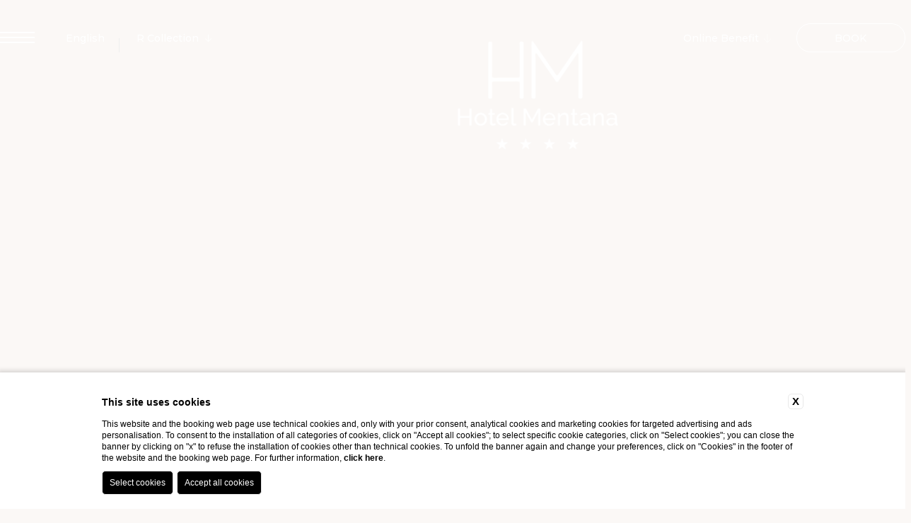

--- FILE ---
content_type: text/html; charset=UTF-8
request_url: https://www.hotelmentanamilano.it/en/hotel-central-milan/business-hotel-near-piazza-affari
body_size: 15695
content:
<!DOCTYPE html>
<html lang="en">

<head>
  <meta charset="UTF-8">
  <meta name="viewport" content="width=device-width, initial-scale=1.0">
  <meta name="theme-color" content="#1e1e1e">
  <meta name="msapplication-navbutton-color" content="#1e1e1e">
  <meta name="apple-mobile-web-app-status-bar-style" content="#1e1e1e">
    
    <title>Choose this business hotel close to Piazza Affari, the Mentana in Milan</title>
    <meta name="description" content="Looking for a business hotel close to the Piazza Affari in Milan? Discover the 4 Star Hotel Mentana, just 500m from the Stock Exchange and 600m from the Cordusio Metro station."><link rel="apple-touch-icon" sizes="180x180" href="https://favicon.blastness.info/1288/apple-touch-icon.png"><link rel="icon" type="image/png" sizes="32x32" href="https://favicon.blastness.info/1288/favicon-32x32.png"><link rel="icon" type="image/png" sizes="16x16" href="https://favicon.blastness.info/1288/favicon-16x16.png">
    
    
    
    
    
    
    
    
    
    
   
    <link rel="preconnect" href="https://cdn.blastness.biz">
    <link rel="dns-prefetch" href="https://cdn.blastness.biz">
            <style>
                body{
                    -webkit-font-smoothing: antialiased;
                    -moz-osx-font-smoothing: grayscale;
                    text-rendering: optimizeLegibility;
                    font-smoothing: antialiased;
                }
            </style>
            
  <link rel="preload" href="https://cdn.blastness.biz/media/1288/mentana-top/thumbs/full/hotelmentana_esterni1_top.webp" as="image">
<!-- FontAwesome preload -->
<link rel="preconnect" href="https://kit.fontawesome.com">
<link rel="preconnect" href="https://ka-p.fontawesome.com">
<link rel="dns-prefetch" href="https://kit.fontawesome.com">
<link rel="dns-prefetch" href="https://ka-p.fontawesome.com">
<!-- Fonts Preload -->
<link rel="preconnect" href="https://fonts.googleapis.com">
<link rel="preconnect" href="https://fonts.gstatic.com" crossorigin>
<link rel="preconnect" href="https://use.typekit.net">
<link rel="preload" href="https://use.typekit.net/kys7afh.css" as="style"><style>
@layer reset, initial-state;@layer reset{*,:after,:before{-webkit-box-sizing:border-box;box-sizing:border-box;border-style:solid;border-width:0}html{line-height:1.15;-webkit-text-size-adjust:100%;-webkit-tap-highlight-color:transparent}body{margin:0}main{display:block}address,blockquote,dl,figure,form,iframe,p,pre,table{margin:0}h1,h2,h3,h4,h5,h6{font-size:inherit;font-weight:inherit;margin:0}ol,ul{margin:0;padding:0;list-style:none}dt{font-weight:700}dd{margin-left:0}hr{-webkit-box-sizing:content-box;box-sizing:content-box;height:0;overflow:visible;border-top-width:1px;margin:0;clear:both;color:inherit}pre{font-family:monospace,monospace;font-size:inherit}address{font-style:inherit}a{background-color:transparent;text-decoration:none;color:inherit}abbr[title]{-webkit-text-decoration:underline dotted;text-decoration:underline dotted}b,strong{font-weight:bolder}code,kbd,samp{font-family:monospace,monospace;font-size:inherit}small{font-size:80%}sub,sup{font-size:75%;line-height:0;position:relative;vertical-align:baseline}sub{bottom:-.25em}sup{top:-.5em}embed,iframe,img,object,svg{vertical-align:bottom}button,input,optgroup,select,textarea{-webkit-appearance:none;-moz-appearance:none;appearance:none;vertical-align:middle;color:inherit;font:inherit;background:transparent;padding:0;margin:0;border-radius:0;text-align:inherit;text-transform:inherit}[type=button],[type=reset],[type=submit],button{cursor:pointer}[type=button]:disabled,[type=reset]:disabled,[type=submit]:disabled,button:disabled{cursor:default}:-moz-focusring{outline:auto}select:disabled{opacity:inherit}fieldset,option{padding:0}fieldset{margin:0;min-width:0}legend{padding:0}progress{vertical-align:baseline}textarea{overflow:auto}[type=number]::-webkit-inner-spin-button,[type=number]::-webkit-outer-spin-button{height:auto}[type=search]{outline-offset:-2px}[type=search]::-webkit-search-decoration{-webkit-appearance:none}::-webkit-file-upload-button{-webkit-appearance:button;font:inherit}[type=number]{-moz-appearance:textfield}label[for]{cursor:pointer}details{display:block}summary{display:list-item}[contenteditable]:focus{outline:auto}table{border-color:inherit;border-collapse:collapse}caption{text-align:left}td,th{vertical-align:top;padding:0}th{text-align:left;font-weight:700}}:root{--primary-color:#1e1e1e;--secondary-color:#fbf8f6;--white-light:#efefef;--black-color:#1e1e1e;--text-color:var(--black-color);--scrollbar-color:var(--primary-color);--body-background-color:var(--secondary-color);--font-main:"Montserrat",sans-serif;--font-title:"ivyora-display",sans-serif;--cubic:cubic-bezier(0,0,0.2,1);--cubic-slow:cubic-bezier(0.19,1,0.22,1);--cubic-flash:cubic-bezier(0.6,0,0,0.98);--cubic-smooth:cubic-bezier(0.19,1,0.22,1);--cubic-super-smooth:cubic-bezier(0.76,0.09,0.215,1);--cubic-slow-fast:cubic-bezier(0.69,0.35,0.13,0.74);--theme-hotel-victoria-primary-color:#008996;--theme-hotel-royal-victoria-primary-color:#0d283b;--theme-hotel-bristol-primary-color:#d99674;--theme-hotel-montana-lodge-primary-color:#bf9d63;--theme-hotel-courmayeur-primary-color:#913644;--theme-hotel-villa-cipressi-primary-color:#006548;--theme-ristorante-visteria-primary-color:#ac624b;--theme-bianca-relais-primary-color:#948a8a;--theme-casa-du-lac-primary-color:#5a348b}.theme-hotel-victoria{--primary-color:var(--theme-hotel-victoria-primary-color)}.theme-hotel-royal-victoria{--primary-color:var(--theme-hotel-royal-victoria-primary-color)}.theme-hotel-bristol{--primary-color:var(--theme-hotel-bristol-primary-color)}.theme-hotel-montana-lodge{--primary-color:var(--theme-hotel-montana-lodge-primary-color)}.theme-hotel-courmayeur{--primary-color:var(--theme-hotel-courmayeur-primary-color)}.theme-hotel-villa-cipressi{--primary-color:var(--theme-hotel-villa-cipressi-primary-color)}.theme-ristorante-visteria{--primary-color:var(--theme-ristorante-visteria-primary-color)}.theme-bianca-relais{--primary-color:var(--theme-bianca-relais-primary-color)}.theme-casa-du-lac{--primary-color:var(--theme-casa-du-lac-primary-color)}body,html{font-family:var(--font-main);font-weight:400;font-style:normal;font-optical-sizing:auto;scroll-behavior:smooth;height:100%;font-size:100%;color:var(--text-color);max-width:100vw}body{background-color:var(--body-background-color);overflow-x:hidden}body::-webkit-scrollbar{width:6px}body::-webkit-scrollbar-thumb{border-radius:2px;background-color:var(--primary-color)}body::-webkit-scrollbar-track{background:#fff;-webkit-box-shadow:inset 0 0 .31rem rgba(0,0,0,.2);box-shadow:inset 0 0 .31rem rgba(0,0,0,.2)}main{position:relative}img,picture{max-width:100%}picture,picture img{position:absolute;inset:0;-o-object-fit:cover;object-fit:cover;width:100%;height:100%}:root{--dario-background-color:#fff;--dario-text-color:var(--text-color);--dario-text-color-disable:#949494;--dario-month-font-family:var(--font-title);--dario-month-color:var(--text-color);--dario-month-font-size:1.25rem;--dario-border-color:#eee;--dario-border-radius-calendar:0.13rem;--dario-border-radius-cell:0.25rem;--dario-arrow-color:var(--black-color);--dario-arrow-stroke:0.13rem;--dario-cell-background-selectable:#e9e9e9;--dario-cell-background-selected:var(--primary-color);--dario-cell-color-selected:#fff;--dario-cell-text-selected:#fff;--dario-shadow:0 0.13rem 1rem 0 rgba(0,0,0,0.24)}.dario{position:absolute;overflow:hidden;background-color:var(--dario-background-color);color:var(--dario-text-color);-webkit-box-shadow:var(--dario-shadow);box-shadow:var(--dario-shadow);border-radius:var(--dario-border-radius-calendar);z-index:999}.dario-nav{padding:.63rem;display:-webkit-box;display:-ms-flexbox;display:flex;-webkit-box-pack:justify;-ms-flex-pack:justify;justify-content:space-between;-webkit-box-align:center;-ms-flex-align:center;align-items:center;border-bottom:.06rem solid var(--dario-border-color)}.dario-nav-arrow{cursor:pointer;border-radius:var(--dario-radius-calendar)}.dario-nav-arrow svg{display:block;width:2rem;height:2rem}.dario-nav-arrow svg path{fill:none;stroke:var(--dario-arrow-color);stroke-width:var(--dario-arrow-stroke)}.dario-nav-center{padding-inline:.63rem;font-weight:600;font-family:var(--dario-month-font-family);font-size:var(--dario-month-font-size);color:var(--dario-month-color)}.dario-nav-center--next{display:none}@media screen and (min-width:64.01em){.dario-nav-center--next{display:initial}}.dario-header{display:block}.dario-header-week{display:grid;text-align:center;grid-template-columns:repeat(7,1fr)}.dario-header-week div{padding:clamp(.5rem,.44rem + .19811vw,.63rem);font-size:1rem;font-weight:600}.dario-container{padding:clamp(.31rem,.04rem + .96007vw,.94rem)}.dario-container--multi{display:block}@media screen and (min-width:64.01em){.dario-container--multi{display:grid;grid-template-columns:1fr 1fr;-webkit-column-gap:.94rem;-moz-column-gap:.94rem;column-gap:.94rem}}.dario-inner--next{display:none}@media screen and (min-width:64.01em){.dario-inner--next{display:block}}.dario-content{display:-webkit-box;display:-ms-flexbox;display:flex}.dario-content-days{display:grid;gap:.31rem;grid-template-columns:repeat(7,1fr);grid-template-rows:repeat(6,1fr)}.dario-content-days div{padding:.63rem .63rem .44rem}.dario-cell{padding:.5rem;text-align:center;cursor:pointer;border-radius:var(--dario-border-radius-cell);font-weight:300;-webkit-transition:background-color .5s ease;transition:background-color .5s ease}.dario-cell:not(.dario-cell--selected):not(.dario-cell--hover):not(.dario-cell--inner):hover{background-color:var(--dario-cell-background-selectable)}.dario-cell--selected{background-color:var(--primary-color);color:var(--dario-cell-color-selected)}.dario-cell--hover,.dario-cell--inner{background-color:var(--dario-cell-background-selectable)}.dario-cell--disable{color:var(--dario-text-color-disable);cursor:default}.box{position:relative}.box-sized{width:100%;max-width:95rem;margin:0 auto}.p-rel{position:relative}.p-abs{position:absolute}.title{font-size:clamp(1.88rem,1.7rem + .65529vw,2.31rem);font-family:var(--font-title);line-height:1.35em;text-wrap:balance;text-transform:uppercase}.title-sm{font-size:1.56rem}.title-lg{font-size:clamp(2.5rem,1.96rem + 1.90491vw,3.75rem)}.title:empty{display:none}.subtitle{font-size:.88rem;font-weight:500;line-height:1.3em;text-wrap:balance;text-transform:uppercase;color:var(--primary-color)}.subtitle-lg{font-size:clamp(2.5rem,1.96rem + 1.90491vw,3.75rem);font-weight:400}.subtitle:empty{display:none}.link{display:inline-block;position:relative;font-size:.88rem;font-weight:300;color:var(--primary-color);margin-top:clamp(2.81rem,2.41rem + 1.43249vw,3.75rem);text-align:center;padding:.63rem;min-width:6.88rem;border:.06rem solid var(--primary-color);border-radius:3.13rem;text-transform:uppercase;overflow:hidden;z-index:1;-webkit-transition:color .75s var(--cubic-smooth),border-color .75s var(--cubic-smooth);transition:color .75s var(--cubic-smooth),border-color .75s var(--cubic-smooth)}.link[data-caos^=fade]{-webkit-transition-property:opacity,color,border-color,-webkit-transform;transition-property:opacity,color,border-color,-webkit-transform;transition-property:opacity,transform,color,border-color;transition-property:opacity,transform,color,border-color,-webkit-transform;-webkit-transition-duration:var(--caos-duration),var(--caos-duration),.75s,.75s;transition-duration:var(--caos-duration),var(--caos-duration),.75s,.75s}.link-white{color:#fff;border-color:#fff}.link:has(+.link){margin-right:1.81rem}.articolo .link{margin-top:clamp(1.25rem,.85rem + 1.43249vw,2.19rem)}@media screen and (min-width:64.01em){.link:before{content:"";display:block;position:absolute;top:0;left:0;width:0;height:100%;pointer-events:none;z-index:-1;background:var(--primary-color);border-top-right-radius:3.13rem;border-bottom-right-radius:3.13rem;-webkit-transition:width .75s var(--cubic-smooth);transition:width .75s var(--cubic-smooth)}.link:hover{color:#fff}.link:hover:before{width:100%}.link-white:hover{border-color:var(--primary-color)}}.text{font-size:.88rem;font-weight:300;line-height:1.71em;color:var(--text-color);text-wrap:pretty}*+.text{margin-top:clamp(1.88rem,1.34rem + 1.90491vw,3.13rem)}.text:empty,.text:only-child{margin-top:0}.text h3:not(.subtitle){font-size:1.25rem;line-height:1.28em;text-wrap:balance;color:var(--black-color)}.text ul{list-style-type:disc;padding-left:1.25rem}.text strong{font-weight:500}.text a:not(.link){color:var(--primary-color);font-weight:500;text-decoration:underline}.text-uppercase{text-transform:uppercase}.text-white{color:#fff}.text-center{text-align:center}.col-50{display:-webkit-box;display:-ms-flexbox;display:flex;gap:.94rem 3.75rem;-webkit-box-orient:vertical;-webkit-box-direction:normal;-ms-flex-direction:column;flex-direction:column}@media screen and (min-width:48.01em){.col-50{-webkit-box-orient:horizontal;-webkit-box-direction:normal;-ms-flex-direction:row;flex-direction:row}}.overlay{position:absolute;top:0;left:0;width:100%;height:100%;background-color:#fff;display:none}@media screen and (min-width:48.01em){.overlay{display:block}}.pulsanti_LG3 a{display:inline-block;position:relative;font-size:.88rem;font-weight:300;color:var(--primary-color);margin-top:3.75rem;text-align:center;padding:.63rem;min-width:6.88rem;border:.06rem solid var(--primary-color);border-radius:3.13rem;text-transform:uppercase;overflow:hidden;z-index:1;-webkit-transition:color .75s var(--cubic-smooth),border-color .75s var(--cubic-smooth);transition:color .75s var(--cubic-smooth),border-color .75s var(--cubic-smooth)}@media screen and (min-width:64.01em){.pulsanti_LG3 a:before{content:"";display:block;position:absolute;top:0;left:0;width:0;height:100%;pointer-events:none;z-index:-1;background:var(--primary-color);border-top-right-radius:3.13rem;border-bottom-right-radius:3.13rem;-webkit-transition:width .75s var(--cubic-smooth);transition:width .75s var(--cubic-smooth)}.pulsanti_LG3 a:hover{color:#fff}.pulsanti_LG3 a:hover:before{width:100%}}.pad{padding:6.25rem}.mar-auto{margin-inline:auto}.flex{display:-webkit-box;display:-ms-flexbox;display:flex}.flex-inline{display:-webkit-inline-box;display:-ms-inline-flexbox;display:inline-flex}.flex-wrap{-ms-flex-wrap:wrap;flex-wrap:wrap}@media screen and (max-width:64em){.flex-wrap-tablet{-ms-flex-wrap:wrap;flex-wrap:wrap}}@media screen and (max-width:48em){.flex-wrap-mobile{-ms-flex-wrap:wrap;flex-wrap:wrap}}.flex-reverse{-webkit-box-orient:horizontal;-webkit-box-direction:reverse;-ms-flex-direction:row-reverse;flex-direction:row-reverse}.flex-jc-sa{-ms-flex-pack:distribute;justify-content:space-around}.flex-jc-sb{-webkit-box-pack:justify;-ms-flex-pack:justify;justify-content:space-between}.flex-jc-se{-webkit-box-pack:space-evenly;-ms-flex-pack:space-evenly;justify-content:space-evenly}.flex-jc-c{-webkit-box-pack:center;-ms-flex-pack:center;justify-content:center}.flex-jc-start{-webkit-box-pack:start;-ms-flex-pack:start;justify-content:flex-start}.flex-jc-end{-webkit-box-pack:end;-ms-flex-pack:end;justify-content:flex-end}.flex-ai-sa{-webkit-box-align:space-around;-ms-flex-align:space-around;align-items:space-around}.flex-ai-sb{-webkit-box-align:space-between;-ms-flex-align:space-between;align-items:space-between}.flex-ai-c{-webkit-box-align:center;-ms-flex-align:center;align-items:center}.flex-ai-start{-webkit-box-align:start;-ms-flex-align:start;align-items:flex-start}.flex-ai-end{-webkit-box-align:end;-ms-flex-align:end;align-items:flex-end}.flex-column{-webkit-box-orient:vertical;-webkit-box-direction:normal;-ms-flex-direction:column;flex-direction:column}.flex-column-reverse{-webkit-box-orient:vertical;-webkit-box-direction:reverse;-ms-flex-direction:column-reverse;flex-direction:column-reverse}.hidden{display:none!important}.overflow-hidden{overflow:hidden}.lazy{opacity:0}.lazied,.lazy{-webkit-transition:opacity .5s ease;transition:opacity .5s ease}.lazied{opacity:1}.hamburger{position:relative;cursor:pointer;z-index:1}.hamburger-box{position:relative;width:3.06rem;height:2.06rem;overflow:hidden}.hamburger__line{position:absolute;left:0;width:3.06rem;height:.14rem;background-color:#fff;-webkit-transition:background-color .5s var(--cubic) 0s,-webkit-transform .3s cubic-bezier(.34,.615,.4,.985);transition:background-color .5s var(--cubic) 0s,-webkit-transform .3s cubic-bezier(.34,.615,.4,.985);transition:transform .3s cubic-bezier(.34,.615,.4,.985),background-color .5s var(--cubic) 0s;transition:transform .3s cubic-bezier(.34,.615,.4,.985),background-color .5s var(--cubic) 0s,-webkit-transform .3s cubic-bezier(.34,.615,.4,.985)}.header-top:has(.collection-container--open) .hamburger .hamburger__line,.menu--open~.header-top .hamburger__line,:is(.scrolled,.header--hidden) .hamburger__line{background-color:var(--text-color)}@media screen and (max-width:53em){.qr--open~.header-top .hamburger__line{background-color:var(--text-color)}}.hamburger__line:first-of-type{top:.5rem;-webkit-transition-delay:.3s;transition-delay:.3s}.hamburger__line:nth-of-type(2){top:.94rem;-webkit-transition-delay:.4s;transition-delay:.4s}.hamburger__line:nth-of-type(3){top:1.38rem;-webkit-transition-delay:.5s;transition-delay:.5s}.hamburger__line:nth-of-type(4),.hamburger__line:nth-of-type(5){top:.94rem;-webkit-transform:rotate(-45deg) translateX(130%);-ms-transform:rotate(-45deg) translateX(130%);transform:rotate(-45deg) translateX(130%)}.hamburger__line:nth-of-type(5){-webkit-transform:rotate(45deg) translateX(130%);-ms-transform:rotate(45deg) translateX(130%);transform:rotate(45deg) translateX(130%);-webkit-transition-delay:.1s;transition-delay:.1s}.hamburger--open .hamburger__line:first-of-type,.hamburger--open .hamburger__line:nth-of-type(2),.hamburger--open .hamburger__line:nth-of-type(3){-webkit-transform:translateX(102%);-ms-transform:translateX(102%);transform:translateX(102%)}.hamburger--open .hamburger__line:first-of-type{-webkit-transition-delay:.2s;transition-delay:.2s}.hamburger--open .hamburger__line:nth-of-type(2){-webkit-transition-delay:.1s;transition-delay:.1s}.hamburger--open .hamburger__line:nth-of-type(3){-webkit-transition-delay:0s;transition-delay:0s}.hamburger--open .hamburger__line:nth-of-type(4){-webkit-transition-delay:.5s;transition-delay:.5s;-webkit-transform:translateX(0) rotate(-45deg);-ms-transform:translateX(0) rotate(-45deg);transform:translateX(0) rotate(-45deg)}.hamburger--open .hamburger__line:nth-of-type(5){-webkit-transition-delay:.6s;transition-delay:.6s;-webkit-transform:translateX(0) rotate(45deg);-ms-transform:translateX(0) rotate(45deg);transform:translateX(0) rotate(45deg)}.menu{position:fixed;top:0;left:0;width:100%;height:calc(100% - 3.56rem);background-color:var(--secondary-color);z-index:10;padding-block:clamp(7.5rem,5.91rem + 6.7659vw,9.5rem) 3.88rem;padding-inline:clamp(1.88rem,.75rem + 4.83762vw,3.31rem);translate:-100%;opacity:0;pointer-events:none;-webkit-transition:translate 1.5s var(--cubic-smooth),opacity 1s var(--cubic-smooth);transition:translate 1.5s var(--cubic-smooth),opacity 1s var(--cubic-smooth)}@media screen and (min-width:53.01em){.menu{width:28.44rem;height:100%;padding-top:9.5rem;padding-inline:5.31rem 1.25rem}}.menu--open{translate:0;opacity:1;pointer-events:visible}.menu-nav{width:100%}.menu-list{position:relative;width:100%;scroll-behavior:smooth;overflow-y:auto;overflow-x:hidden;height:100%;-ms-scroll-chaining:none;overscroll-behavior:contain;scrollbar-gutter:stable both-edges}.menu-list::-webkit-scrollbar{width:.25rem}.menu-list::-webkit-scrollbar-button{width:0;height:0}.menu-list::-webkit-scrollbar-thumb{border-radius:.25rem}.menu-list::-webkit-scrollbar-thumb,.menu-list::-webkit-scrollbar-thumb:hover{background-color:var(--primary-color)}.menu-list::-webkit-scrollbar-thumb:active{background-color:var(--primary-color)}.menu-list::-webkit-scrollbar-track{border-radius:.25rem}.menu-list::-webkit-scrollbar-track,.menu-list::-webkit-scrollbar-track:hover{background:color-mix(in srgb,var(--black-color) 20%,transparent)}.menu-list::-webkit-scrollbar-track:active{background:color-mix(in srgb,var(--black-color) 20%,transparent)}.menu-list::-webkit-scrollbar-corner{background:transparent}.menu-item{position:relative}.menu-item+.menu-item{margin-top:1.63rem}.menu__link{font-size:1.56rem;text-transform:uppercase;font-family:var(--font-title);-webkit-transition:color .75s ease;transition:color .75s ease}@media screen and (min-width:64.01em){.menu-item:hover .menu__link{color:var(--primary-color)}}.menu__link--active{color:var(--primary-color)}.menu-arrow{position:relative;top:-.06rem;cursor:pointer;display:inline-block;margin-left:.97rem;-webkit-transition:opacity .35s ease;transition:opacity .35s ease}.menu-arrow__icon{color:var(--text-color);font-size:1.25rem;-webkit-transition:.75s var(--cubic-smooth);transition:.75s var(--cubic-smooth)}.menu-arrow--open .menu-arrow__icon{rotate:180deg}.menu-child{position:relative;padding-top:0;padding-left:.94rem;opacity:0;pointer-events:none;max-height:0;overflow:hidden;-webkit-transition:max-height .35s ease,opacity .35s ease,padding .25s ease;transition:max-height .35s ease,opacity .35s ease,padding .25s ease}.menu-child--open{padding-top:17px;opacity:1;pointer-events:visible;max-height:62.5rem}.menu-child-item{position:relative}.menu-child-item+.menu-child-item{margin-top:.63rem}.menu-child__link{font-size:.88rem;color:var(--text-color);font-weight:300}.menu-bottom{margin-top:auto;padding-top:2rem}.menu-bottom__link{display:inline-block;font-size:1.25rem;font-family:var(--font-title);min-width:7.63rem;padding:.31rem .63rem;border:.06rem solid var(--black-color);border-radius:3.13rem;text-align:center;text-transform:uppercase}.menu-bottom__link+.menu-bottom__link{margin-left:clamp(1.25rem,1.04rem + .76196vw,1.75rem)}.menu-lang{position:relative;margin-left:auto;cursor:pointer;z-index:1}@media screen and (min-width:53.01em){.menu-lang{margin-left:2.76rem}}.menu-lang__label{color:#fff;font-size:.88rem;font-weight:500;-webkit-transition:color .75s var(--cubic-smooth);transition:color .75s var(--cubic-smooth)}.header-top:has(.collection-container--open) .menu-lang .menu-lang__label,.menu--open~.header-top .menu-lang__label,:is(.scrolled,.header--hidden) .menu-lang__label{color:var(--text-color)}@media screen and (max-width:53em){.qr--open~.header-top .menu-lang__label{color:var(--text-color)}}.menu-lang__row{position:absolute;background-color:#fff;padding:.31rem .63rem;-webkit-transition:all .35s var(--cubic);transition:all .35s var(--cubic);opacity:0;top:100%;left:50%;-webkit-transform:translate(-50%,.63rem);-ms-transform:translate(-50%,.63rem);transform:translate(-50%,.63rem);visibility:hidden;pointer-events:none;border:.06rem solid #eee}.menu-lang:hover .menu-lang__row{-webkit-transform:translate(-50%);-ms-transform:translate(-50%);transform:translate(-50%);opacity:1;visibility:visible;pointer-events:visible}.menu-lang__item{position:relative;text-align:center}.menu-lang__item+.menu-lang__item{margin-top:.31rem;border-top:.06rem solid var(--black-color);padding-top:.31rem}.menu-lang__link{font-size:.94rem;color:var(--black-color)}.qr{position:fixed;top:0;right:0;width:100%;height:100%;z-index:10;background-color:var(--secondary-color);opacity:0;pointer-events:none;translate:100%;-webkit-transition:translate 1.5s var(--cubic-smooth),opacity 1s var(--cubic-smooth);transition:translate 1.5s var(--cubic-smooth),opacity 1s var(--cubic-smooth)}@media screen and (min-width:53.01em){.qr{max-width:27.81rem}}.qr--open{translate:0;opacity:1;pointer-events:visible}.qr-form{position:relative;width:100%;padding-inline:1.69rem}.qr-container{max-width:23.81rem;margin-inline:auto}.qr-container,.qr-item{position:relative}.qr-item+.qr-item{margin-top:.72rem}.qr-item--collection{padding-bottom:.69rem;border-bottom:.06rem solid #e0e0e0}.qr-item--calendar{padding-inline:1.88rem;margin-top:1.38rem!important}.qr-item--guests{padding-inline:1.88rem;padding-bottom:.69rem;border-bottom:.06rem solid #e0e0e0}.qr-item--calendar+.qr-item--guests{margin-top:2.25rem}.qr-item--book{margin-top:3.91rem!important}.qr-item--link{margin-top:1.25rem!important}.qr-item--discount_code{padding-inline:1.88rem;padding-block:.94rem;text-align:center;width:100%}.qr-item--discount_code:focus{outline:none}.qr-label{position:relative;font-size:.69rem}.qr-label:not(.flex){display:inline-block}.qr-item--collection .qr-label{width:50%;gap:.51rem}.qr-label__title{font-size:.88rem;color:var(--text-color)}.qr-item--collection .qr-label__title{width:50%}.qr-item--calendar .qr-label__title{margin-bottom:.44rem}.qr-label__text{font-size:.88rem;color:var(--text-color)}.qr-item--collection .qr-label__text{font-size:clamp(1rem,.89rem + .38098vw,1.25rem);font-family:var(--font-title);color:var(--primary-color)}.qr-item--guests .qr-label__text{text-transform:capitalize}.qr-label__number{font-size:1.25rem;color:var(--primary-color);font-family:var(--font-title)}.qr-label__icon{font-size:.94rem}.qr-inner{-webkit-column-gap:3.13rem;-moz-column-gap:3.13rem;column-gap:3.13rem;padding-block:.44rem .75rem}.qr-item--occupancy .qr-inner{-webkit-column-gap:0;-moz-column-gap:0;column-gap:0}.qr-inner__icon{position:absolute;left:50%;translate:-50%;font-size:.81rem;color:var(--text-color)}.qr-d,.qr-m,.qr-y{font-size:1.25rem;color:var(--primary-color);font-family:var(--font-title)}.qr-code{padding:.31rem 2.44rem;width:100%;color:var(--text-color);font-size:.69rem;text-align:center}.qr-code:focus{outline:none}.qr-book{display:block;width:100%;max-width:132px;margin:0 auto;font-weight:500}.qr-link{font-size:.69rem;color:var(--text-color)}.qr-input,.qr-select{position:absolute;width:100%;height:100%;opacity:0;top:0;left:0;cursor:pointer;z-index:1;color:var(--text-color)}.gallery{position:relative;overflow:hidden}.gallery,.gallery:before{display:block;width:100%;height:100%}.gallery:before{content:"";position:absolute;top:0;left:0;pointer-events:none;z-index:2;background:var(--black-color) 0 0 no-repeat padding-box;opacity:.18}.gallery-image{position:relative;display:block;position:absolute;inset:0;opacity:0;-webkit-transition:opacity .5s ease-in-out;transition:opacity .5s ease-in-out}.gallery-image.active{opacity:1}.gallery-image__img{-o-object-fit:cover;object-fit:cover}.gallery-image__img,.gallery-video{position:relative;width:100%;height:100%}.gallery-video{overflow:hidden;z-index:1}.gallery-video-container{position:relative;width:100%;height:100%;-o-object-fit:cover;object-fit:cover}.gallery-video-audio{position:absolute;width:2.5rem;height:2.5rem;bottom:clamp(1.88rem,1.34rem + 1.90491vw,3.13rem);left:clamp(2.19rem,2.06rem + .47242vw,2.5rem);z-index:8;cursor:pointer;-webkit-box-pack:center;-ms-flex-pack:center;justify-content:center;-webkit-box-align:center;-ms-flex-align:center;align-items:center;display:none}@media screen and (min-width:64.01em){.gallery-video-audio{display:-webkit-inline-box;display:-ms-inline-flexbox;display:inline-flex}}.gallery-video-audio:focus{outline:none}.gallery-video-audio__icon{font-size:1.56rem;color:#fff;opacity:1;-webkit-transition:opacity .75s var(--cubic);transition:opacity .75s var(--cubic);position:absolute}.gallery-video-audio--active .gallery-video-audio__icon,.gallery-video-audio .fa-volume-up{opacity:0}.gallery-video-audio--active .fa-volume-up{opacity:1}.collection{width:0;height:0}@media screen and (min-width:53.01em){.collection{display:block;width:auto;height:auto;position:relative;margin-left:2.81rem}}.action-menu .collection{display:block;width:auto;height:auto}.collection:before{content:"";display:block;width:.06rem;height:1.25rem;position:absolute;top:50%;translate:0 -50%;left:-1.59rem;background-color:var(--white-light);pointer-events:none;-webkit-transition:background-color .75s var(--cubic-smooth);transition:background-color .75s var(--cubic-smooth)}.menu--open~.header-top .collection:before,:is(.scrolled,.header--hidden) .collection:before{background-color:var(--black-color)}.collection__label{display:none}@media screen and (min-width:53.01em){.collection__label{display:block;font-size:.88rem;font-weight:500;color:#fff;cursor:pointer;-webkit-transition:color .75s var(--cubic-smooth);transition:color .75s var(--cubic-smooth)}}.menu--open~.header-top .collection__label,:is(.scrolled,.header--hidden) .collection__label{color:var(--black-color)}.collection__icon{margin-left:.28rem;font-size:.75rem;-webkit-transition:rotate .75s var(--cubic-smooth);transition:rotate .75s var(--cubic-smooth)}@media screen and (min-width:64.01em){.collection:hover .collection__icon{rotate:180deg}}.collection-container{position:fixed;top:0;left:0;width:100%;height:calc(100% - 3.56rem);background-color:var(--secondary-color);padding-top:6.25rem;translate:-100% 0;opacity:0;pointer-events:none;-webkit-transition:translate .75s var(--cubic-smooth),opacity .75s var(--cubic-smooth);transition:translate .75s var(--cubic-smooth),opacity .75s var(--cubic-smooth)}@media screen and (min-width:53.01em){.collection-container{position:absolute;top:99%;width:auto;min-width:16.07rem;height:auto;left:50%;translate:-50% .63rem;background-color:transparent;padding-top:.88rem}.collection:hover .collection-container{translate:-50% 0;opacity:1;pointer-events:visible}}.collection-container--open{translate:0;opacity:1;pointer-events:visible}.collection-list{width:100%;padding-inline:3.31rem}@media screen and (min-width:53.01em){.collection-list{background-color:color-mix(in srgb,#fff 95%,transparent);-webkit-box-shadow:rgba(0,0,0,.1) 0 .25rem .38rem -.06rem,rgba(0,0,0,.06) 0 .13rem .25rem -.06rem;box-shadow:0 .25rem .38rem -.06rem rgba(0,0,0,.1),0 .13rem .25rem -.06rem rgba(0,0,0,.06);padding:1.31rem 1.37rem 1.08rem}}.collection-item{position:relative}.collection-item+.collection-item{margin-top:1.31rem}.collection__link{font-size:.88rem;font-weight:500;text-transform:uppercase;color:var(--primary-color)}.collection__link[href="#"]{pointer-events:none}.collection-child{margin-top:.5rem;padding-left:.75rem}.collection-child-item{white-space:nowrap}.collection-child__link{font-size:.75rem;font-weight:300;line-height:1.83em}.collection-child-item--active .collection-child__link{color:var(--primary-color)}.benefits{margin-left:auto;display:none}@media screen and (min-width:64.01em){.benefits{display:block}}.benefits__label{color:#fff;text-transform:none;-webkit-transition:color .75s var(--cubic-smooth);transition:color .75s var(--cubic-smooth)}:is(.scrolled,.header--hidden,.qr-open) .benefits__label{color:var(--black-color)}.benefits__icon{margin-left:.41rem}.benefits-wrapper{position:absolute;left:50%;top:100%;padding-top:.63rem;min-width:14.98rem;opacity:0;translate:-50% .63rem;pointer-events:none;-webkit-transition:translate .75s var(--cubic-smooth),opacity .75s var(--cubic-smooth);transition:translate .75s var(--cubic-smooth),opacity .75s var(--cubic-smooth)}.benefits:hover .benefits-wrapper{opacity:1;translate:-50% 0;pointer-events:visible}.benefits-list{background-color:color-mix(in srgb,#fff 95%,transparent);padding-block:1.56rem;padding-inline:1.72rem 1.2rem}.benefits-item{display:grid;grid-template-columns:.94rem 1fr;-webkit-column-gap:.75rem;-moz-column-gap:.75rem;column-gap:.75rem;font-size:.75rem;font-weight:300;line-height:1.83em}.benefits-item__icon{position:relative;top:.25rem;color:var(--primary-color)}.header{position:relative;width:100vw;height:calc(100% - 3.56rem)}@media screen and (min-width:53.01em){.header{height:100%}}.header--reduce{max-height:60%}.header--hidden{height:4.75rem}.header-top{position:fixed;top:0;left:0;width:100vw;height:6.69rem;z-index:11;-webkit-transition:all 1.5s var(--cubic-smooth);transition:all 1.5s var(--cubic-smooth);padding-inline:clamp(1.25rem,.95rem + 1.05151vw,1.94rem)}.header-top:has(.collection-container--open),:is(.scrolled,.header--hidden) .header-top{height:4.75rem}@media screen and (max-width:53em){:is(.menu--open,.qr--open)~.header-top{height:4.75rem}}.disable-transitions .header-top{-webkit-transition:none;transition:none}.header-top:before{content:"";display:block;position:absolute;top:0;left:0;width:100%;height:0;background-color:var(--secondary-color);-webkit-transition:all 1.5s var(--cubic-smooth);transition:all 1.5s var(--cubic-smooth)}.header--hidden .header-top:before,.scrolled .header-top:before{height:4.75rem;-webkit-box-shadow:0 .06rem .63rem rgba(0,0,0,.05);box-shadow:0 .06rem .63rem rgba(0,0,0,.05)}.disable-transitions .header-top:before{-webkit-transition:none;transition:none}.header-logo{position:fixed;left:50%;translate:-50%;top:3.19rem;z-index:12;-webkit-transition:top 1s var(--cubic-smooth),opacity 1s var(--cubic-smooth);transition:top 1s var(--cubic-smooth),opacity 1s var(--cubic-smooth)}.header-top:has(.collection-container--open)~.header-logo,:is(.scrolled,.header--hidden) .header-logo{top:.81rem;opacity:0;pointer-events:none}:is(.scrolled .theme-casa-du-lac,.theme-casa-du-lac .header--hidden) .header-logo{top:.31rem}@media screen and (max-width:53em){:is(.menu--open,.qr--open)~.header-logo{top:.81rem;opacity:0;pointer-events:none}}.header--hidden .header-logo{display:none}.header-logo--alt{pointer-events:none;opacity:0}.header-top:has(.collection-container--open)~.header-logo--alt,:is(.scrolled,.header--hidden) .header-logo--alt{opacity:1;pointer-events:visible}@media screen and (max-width:53em){:is(.menu--open,.qr--open)~.header-logo--alt{opacity:1;pointer-events:visible}}.header--hidden .header-logo--alt{display:block}.header-logo picture{position:relative;top:auto;left:auto;display:block}.header-logo__img{position:relative;top:auto;left:auto;width:auto;height:10.38rem;-o-object-fit:contain;object-fit:contain;-webkit-transition:height 1s var(--cubic-smooth);transition:height 1s var(--cubic-smooth)}.theme-bianca-relais .header-logo__img{height:4.38rem}.header-top:has(.collection-container--open)~.header-logo .header-logo__img,:is(.scrolled,.header--hidden) .header-logo__img{height:3.88rem}@media screen and (max-width:53em){:is(.menu--open,.qr--open)~.header-logo .header-logo__img{height:3.88rem}}.header-logo--alt .header-logo__img{height:8.69rem}.header-top:has(.collection-container--open)~.header-logo--alt .header-logo__img,:is(.scrolled,.header--hidden) .header-logo--alt .header-logo__img{height:3.16rem}:is(.scrolled .theme-casa-du-lac,.theme-casa-du-lac .header--hidden) .header-logo--alt .header-logo__img{height:4.13rem}@media screen and (max-width:53em){:is(.menu--open,.qr--open)~.header-logo--alt .header-logo__img{height:3.16rem}}.header-book{display:none}@media screen and (min-width:53.01em){.header-book{display:block;position:relative;cursor:pointer;margin-left:auto;border-radius:3.13rem;border:.06rem solid #fff;-webkit-transition:border-color .75s var(--cubic-smooth);transition:border-color .75s var(--cubic-smooth)}}.action-menu .header-book{display:block;border-radius:3.13rem;position:relative}@media screen and (min-width:64.01em){.benefits+.header-book{margin-left:2.21rem}}:is(.scrolled,.header--hidden) .header-book:not(.header-book--open){border-color:var(--primary-color)}.header-book:before{content:"";display:block;position:absolute;top:0;left:0;width:0;height:100%;pointer-events:none;background:var(--primary-color);border-top-right-radius:3.13rem;border-bottom-right-radius:3.13rem;-webkit-transition:width .75s var(--cubic-smooth);transition:width .75s var(--cubic-smooth)}.action-menu .header-book:before{width:100%}.header-book:hover:not(.header-book--open){border-color:var(--primary-color)}.header-book:hover:not(.header-book--open):before{width:100%}.header-book--open{border-color:var(--black-color)}.header-book--open:before{width:100%}.header-book__label{position:relative;display:inline-block;font-size:.88rem;font-weight:500;min-width:8.25rem;padding:.63rem;color:#fff;text-transform:uppercase;z-index:2;-webkit-transition:color .75s var(--cubic-smooth),opacity .7s var(--cubic-smooth);transition:color .75s var(--cubic-smooth),opacity .7s var(--cubic-smooth)}@media screen and (min-width:53.01em){:is(.scrolled,.header--hidden) .header-book__label{color:var(--primary-color)}}:is(.scrolled,.header--hidden) :is(.header-book:hover,.header-book--open) .header-book__label{color:#fff}.header-book__label--close{position:absolute;left:0;top:0;background-color:var(--black-color);width:100%;opacity:0}.header-book--open .header-book__label--close{opacity:1}.header-scroll{position:absolute;left:50%;translate:-50%;bottom:2.75rem;z-index:2;cursor:pointer;-webkit-transition:bottom .75s var(--cubic-smooth);transition:bottom .75s var(--cubic-smooth)}@media screen and (max-width:64em){body:not(.theme-gruppo) .header-scroll{bottom:6.25rem}}@media screen and (min-width:64.01em){.header-scroll:hover{bottom:2.25rem}}.header-scroll__label{display:block;font-size:.88rem;color:#fff;margin-bottom:1.19rem;-webkit-transition:margin-bottom .75s var(--cubic-smooth);transition:margin-bottom .75s var(--cubic-smooth)}@media screen and (min-width:64.01em){.header-scroll:hover .header-scroll__label{margin-bottom:.94rem}}.header-scroll__icon{color:#fff;font-size:1.56rem}.action-menu{position:fixed;width:100%;left:0;bottom:0;height:3.56rem;z-index:200;background-color:var(--secondary-color)}@media screen and (min-width:53.01em){.action-menu{display:none}}.action-menu__row{height:100%;padding-inline:1.44rem;gap:2.38rem}.action-menu__item{position:relative;text-align:center}.action-menu__item:last-of-type{margin-left:auto}.action-menu__icon{font-size:1.25rem;color:var(--black-color)}.action-header{position:absolute;right:50%;translate:50%;bottom:1.88rem;white-space:nowrap;z-index:9;-webkit-transition:opacity .75s var(--cubic-smooth);transition:opacity .75s var(--cubic-smooth)}.action-header.mod{left:10px;translate:none;right:10px;display:-webkit-box;display:-ms-flexbox;display:flex;-webkit-box-pack:justify;-ms-flex-pack:justify;justify-content:space-between}@media screen and (min-width:61.01em){.action-header.mod{-webkit-box-pack:end;-ms-flex-pack:end;justify-content:flex-end;right:20px;left:20px}}.action-header__left{display:-webkit-box;display:-ms-flexbox;display:flex;-webkit-box-orient:vertical;-webkit-box-direction:normal;-ms-flex-direction:column;flex-direction:column;-webkit-box-align:start;-ms-flex-align:start;align-items:flex-start;-webkit-box-pack:end;-ms-flex-pack:end;justify-content:flex-end;gap:10px;padding-left:5px}@media screen and (min-width:61.01em){.action-header__left{-webkit-box-orient:horizontal;-webkit-box-direction:normal;-ms-flex-direction:row;flex-direction:row;padding-right:20px}}.action-header__right{display:-webkit-box;display:-ms-flexbox;display:flex;-webkit-box-orient:vertical;-webkit-box-direction:normal;-ms-flex-direction:column;flex-direction:column;-webkit-box-align:end;-ms-flex-align:end;align-items:flex-end;-webkit-box-pack:end;-ms-flex-pack:end;justify-content:flex-end;padding-right:5px}@media screen and (min-width:61.01em){.action-header__right{padding-right:20px}}@media screen and (min-width:32.01em){.action-header{right:clamp(1.25rem,.98rem + .96007vw,1.88rem);translate:none}}@media screen and (min-width:53.01em){.action-header{position:fixed;bottom:2.22rem}}.action-header--hidden{opacity:0;pointer-events:none}.action-header__link{display:-webkit-inline-box;display:-ms-inline-flexbox;display:inline-flex;-webkit-box-pack:center;-ms-flex-pack:center;justify-content:center;-webkit-box-align:center;-ms-flex-align:center;align-items:center;padding:.63rem;color:#fff;border:.06rem solid #fff;height:2.77rem;border-radius:3.13rem;background-color:#fff;color:var(--primary-color);overflow:hidden;-webkit-transition:background-color .75s var(--cubic-smooth),color .75s var(--cubic-smooth),border-color .75s var(--cubic-smooth),min-width .75s cubic-bezier(.4,0,.2,1);transition:background-color .75s var(--cubic-smooth),color .75s var(--cubic-smooth),border-color .75s var(--cubic-smooth),min-width .75s cubic-bezier(.4,0,.2,1)}@media screen and (min-width:48.01em){.scrolled .action-header__link{color:var(--primary-color);border-color:var(--primary-color);background-color:#fff;min-width:2.77rem}}.action-header__link:has(.action-header__label:empty){padding-block:.75rem;background-color:var(--primary-color);border-color:var(--primary-color);min-width:auto;border-radius:50%;min-width:2.77rem}@media screen and (min-width:48.01em){.scrolled .action-header__link:has(.action-header__label:empty){background-color:var(--primary-color);border-color:var(--primary-color)}}@media screen and (min-width:64.01em){.action-header__link:hover{background-color:#fff;color:var(--primary-color)}.scrolled .action-header__link:hover{background-color:var(--primary-color);color:#fff;border-color:var(--primary-color)}}.action-header__link+.action-header__link{margin-left:.94rem}.mod .action-header__link+.action-header__link{margin-left:0}.action-header__icon{font-size:1rem}.action-header__icon:has(+.action-header__label:empty){color:#fff}@media screen and (min-width:48.01em){.scrolled .action-header__icon:has(+.action-header__label:empty){color:#fff}}.action-header__label{display:none;font-size:.69rem;font-weight:300;text-transform:uppercase;max-width:31.25rem;white-space:nowrap;padding-left:.31rem;-webkit-transition:padding-left 1s cubic-bezier(.4,0,.2,1),opacity .45s ease-in,max-width .75s cubic-bezier(.4,0,.2,1);transition:padding-left 1s cubic-bezier(.4,0,.2,1),opacity .45s ease-in,max-width .75s cubic-bezier(.4,0,.2,1)}@media screen and (min-width:32.01em){.action-header__label{display:inline-block;font-size:.88rem}}.mod .action-header__label{display:inline-block}.scrolled .action-header__label{opacity:0;max-width:0;padding-left:0}.action-header__label:empty{padding-left:0}:root{--swiper-theme-color:$themeColor}.swiper-container{margin-left:auto;margin-right:auto;position:relative;overflow:hidden;list-style:none;padding:0;z-index:1}.swiper-container-vertical>.swiper-wrapper{-webkit-box-orient:vertical;-webkit-box-direction:normal;-ms-flex-direction:column;flex-direction:column}.swiper-wrapper{position:relative;width:100%;height:100%;z-index:1;display:-webkit-box;display:-ms-flexbox;display:flex;-webkit-transition-property:-webkit-transform;transition-property:-webkit-transform;transition-property:transform;transition-property:transform,-webkit-transform;-webkit-box-sizing:content-box;box-sizing:content-box}.swiper-container-android .swiper-slide,.swiper-wrapper{-webkit-transform:translateZ(0);transform:translateZ(0)}.swiper-container-multirow>.swiper-wrapper{-ms-flex-wrap:wrap;flex-wrap:wrap}.swiper-container-multirow-column>.swiper-wrapper{-ms-flex-wrap:wrap;flex-wrap:wrap;-webkit-box-orient:vertical;-webkit-box-direction:normal;-ms-flex-direction:column;flex-direction:column}.swiper-container-free-mode>.swiper-wrapper{-webkit-transition-timing-function:ease-out;transition-timing-function:ease-out;margin:0 auto}.swiper-slide{-ms-flex-negative:0;flex-shrink:0;width:100%;height:100%;position:relative;-webkit-transition-property:-webkit-transform;transition-property:-webkit-transform;transition-property:transform;transition-property:transform,-webkit-transform}.swiper-slide-invisible-blank{visibility:hidden}.swiper-container-autoheight,.swiper-container-autoheight .swiper-slide{height:auto}.swiper-container-autoheight .swiper-wrapper{-webkit-box-align:start;-ms-flex-align:start;align-items:flex-start;-webkit-transition-property:height,-webkit-transform;transition-property:height,-webkit-transform;transition-property:transform,height;transition-property:transform,height,-webkit-transform}.swiper-container-fade.swiper-container-free-mode .swiper-slide{-webkit-transition-timing-function:ease-out;transition-timing-function:ease-out}.swiper-container-fade .swiper-slide{pointer-events:none;-webkit-transition-property:opacity;transition-property:opacity}.swiper-container-fade .swiper-slide .swiper-slide{pointer-events:none}.swiper-container-fade .swiper-slide-active,.swiper-container-fade .swiper-slide-active .swiper-slide-active{pointer-events:auto}
/*# sourceMappingURL=header.min.css.map */
</style><link rel="alternate" hreflang="en" href="https://www.hotelmentanamilano.it/en/hotel-central-milan/business-hotel-near-piazza-affari" />

</head>

<body class="internal theme-mentana "><header class="header ">
    <!-- MENU PRINCIPALE -->
  <div class="menu flex">
    <nav class="menu-nav flex flex-column flex-ai-start p-rel">
      <ul class="menu-list">
                  <li class="menu-item">
            <a href="https://www.rcollectionhotels.it/en/hotel-mentana/4-star-modern-hotel-milan-center" target="_self" class="menu__link ">Hotel Mentana</a>
                          <div class="menu-arrow">
                <i class="fa-thin fa-arrow-down menu-arrow__icon"></i>
              </div>
              <ul class="menu-child">
                                  <li class="menu-child-item">
                    <a href="https://www.rcollectionhotels.it/en/hotel-mentana/sustainability" target="_self" class="menu-child__link ">Sustainability</a>
                  </li>
                                  <li class="menu-child-item">
                    <a href="https://www.rcollectionhotels.it/en/hotel-mentana/4-star-modern-hotel-milan-center/private-garage-and-other-services" target="_self" class="menu-child__link ">Services</a>
                  </li>
                              </ul>
                      </li>
                  <li class="menu-item">
            <a href="https://www.rcollectionhotels.it/en/hotel-mentana/hotel-with-accessible-rooms-milan-center" target="_self" class="menu__link ">Rooms</a>
                          <div class="menu-arrow">
                <i class="fa-thin fa-arrow-down menu-arrow__icon"></i>
              </div>
              <ul class="menu-child">
                                  <li class="menu-child-item">
                    <a href="https://www.rcollectionhotels.it/en/hotel-mentana/hotel-with-accessible-rooms-milan-center/classic-room" target="_self" class="menu-child__link ">Superior Single </a>
                  </li>
                                  <li class="menu-child-item">
                    <a href="https://www.rcollectionhotels.it/en/hotel-mentana/hotel-with-accessible-rooms-milan-center/deluxe-room-twin" target="_self" class="menu-child__link ">Deluxe Twin</a>
                  </li>
                                  <li class="menu-child-item">
                    <a href="https://www.rcollectionhotels.it/en/hotel-mentana/hotel-with-accessible-rooms-milan-center/deluxe-room" target="_self" class="menu-child__link ">Deluxe Double</a>
                  </li>
                                  <li class="menu-child-item">
                    <a href="https://www.rcollectionhotels.it/en/hotel-mentana/hotel-with-accessible-rooms-milan-center/panoramic-suite" target="_self" class="menu-child__link ">Panoramic Suite</a>
                  </li>
                              </ul>
                      </li>
                  <li class="menu-item">
            <a href="https://www.rcollectionhotels.it/en/hotel-mentana/hotel-for-meetings-and-conferences-milan-center" target="_self" class="menu__link ">Meeting</a>
                      </li>
                  <li class="menu-item">
            <a href="https://www.rcollectionhotels.it/en/hotel-mentana/hotel-for-events-and-fairs-milan" target="_self" class="menu__link ">Events & Fairs</a>
                      </li>
                  <li class="menu-item">
            <a href="https://www.rcollectionhotels.it/en/hotel-mentana/contacts" target="_self" class="menu__link ">Contacts</a>
                      </li>
                  <li class="menu-item">
            <a href="https://www.rcollectionhotels.it/en/hotel-mentana/location-4-star-hotel-near-milan-cathedral" target="_self" class="menu__link ">Where we are</a>
                      </li>
              </ul>
      <div class="menu-bottom">
                  <a href="https://www.rcollectionhotels.it/en/hotel-mentana/offers-business-hotel-near-milan-stock-exchange" target="_self" class="menu-bottom__link">Offers</a>
                  <a href="https://www.rcollectionhotels.it/en/hotel-mentana/gallery-hotel-near-palazzo-reale" target="_self" class="menu-bottom__link">Gallery</a>
              </div>
    </nav>
  </div>
  
<!-- Quick Reserve -->
<div class="qr flex flex-jc-c flex-ai-c">
  <form action="https://www.blastnessbooking.com/premium/index2.html" id="qr-form" class="qr-form" method="get">
    <input type="hidden" class="albergo" name="id_albergo"
      value="13312">
    <input type="hidden" class="dc" name="dc"
      value="2280">
    <input type="hidden" class="stile" name="id_stile"
      value="21355">
    <input type="hidden" name="lingua_int" value="eng">
    <input type="hidden" name="gg" id="gg" value="">
    <input type="hidden" name="mm" id="mm" value="">
    <input type="hidden" name="aa" id="aa" value="">
    <input type="hidden" name="notti_1" id="notti_1" value="1">

    <div class="qr-container">
      <div class="qr-item qr-item--collection flex flex-jc-sb flex-ai-c">
        <select id="struttura" class="qr-select">
                        <option value="22541|4687|21347" >R Collection Hotels</option>
                        <option value="21983|4521|21353" >Grand Hotel Victoria Concept & Spa</option>
                        <option value="18469|6929|21358" >Hotel Villa Cipressi</option>
                        <option value="88|246|21356" >Hotel Royal Victoria</option>
                        <option value="28694|5664|21499" >Casa Du Lac</option>
                        <option value="21825|5649|16457" >Bianca Relais</option>
                        <option value="13311|7939|21350" >Grand Hotel Bristol Spa Resort</option>
                        <option value="14265|8673|21351" >Grand Hotel Courmayeur Mont Blanc</option>
                        <option value="27141|5527|21357" >Montana Lodge & Spa</option>
                        <option value="20071|9392|21348" >City Life Hotel Poliziano</option>
                        <option value="13312|2280|21355" selected>Hotel Mentana</option>
                        <option value="23238|8468|21354" >Smart Hotel King</option>
                  </select>
        <div class="qr-label__title">Choose the Hotel</div>
        <label class="qr-label flex flex-jc-sb flex-ai-c" for="struttura">
          <span class="qr-label__text">Hotel Mentana</span>
          <i class="fa-light fa-angle-down qr-label__icon"></i>
        </label>
      </div>
      <div class="qr-item qr-item--calendar flex flex-jc-sb">
        <div>
          <div class="qr-label__title">Check-in</div>
          <div class="qr-label">
            <span class="qr-d qr-d-in">10</span> <span class="qr-m qr-m-in">Ago</span> <span class="qr-y qr-y-in">2024</span>
          </div>
        </div>
        <div>
          <div class="qr-label">
            <div class="qr-label__title">Check-out</div>
            <span class="qr-d qr-d-out">11</span> <span class="qr-m qr-m-out">Ago</span> <span class="qr-y qr-y-out">2024</span>
          </div>
        </div>
        <input class="qr-input" type="text" id="calendario" data-mindate="0000-00-00" readonly>
      </div>
      <div class="qr-item qr-item--guests">
        <label for="tot_adulti" class="qr-label flex flex-jc-sb flex-ai-c">
          <span class="qr-label__text">Adults</span>
          <div>
            <span class="qr-label__number">2</span>
            <i class="fa-light fa-angle-down qr-label__icon"></i>
          </div>
          <select name="tot_adulti" id="tot_adulti" class="qr-select">
                          <option  data-text="Adult" value="1">1                Adult</option>
                          <option selected="selected" data-text="Adults" value="2">2                Adults</option>
                          <option  data-text="Adults" value="3">3                Adults</option>
                          <option  data-text="Adults" value="4">4                Adults</option>
                          <option  data-text="Adults" value="5">5                Adults</option>
                          <option  data-text="Adults" value="6">6                Adults</option>
                          <option  data-text="Adults" value="7">7                Adults</option>
                          <option  data-text="Adults" value="8">8                Adults</option>
                          <option  data-text="Adults" value="9">9                Adults</option>
                          <option  data-text="Adults" value="10">10                Adults</option>
                      </select>
        </label>
      </div>
      <div class="qr-item qr-item--guests">
        <label for="tot_bambini" class="qr-label flex flex-jc-sb flex-ai-c">
          <span class="qr-label__text">Kids</span>
          <div>
            <span class="qr-label__number">0</span>
            <i class="fa-light fa-angle-down qr-label__icon"></i>
          </div>
          <select name="tot_bambini" id="tot_bambini" class="qr-select">
                          <option selected="selected" data-text="Kids" value="0">0                Kids</option>
                          <option  data-text="Kid" value="1">1                Kid</option>
                          <option  data-text="Kids" value="2">2                Kids</option>
                          <option  data-text="Kids" value="3">3                Kids</option>
                          <option  data-text="Kids" value="4">4                Kids</option>
                          <option  data-text="Kids" value="5">5                Kids</option>
                      </select>
        </label>
      </div>
      <div class="qr-item qr-item--guests">
        <label for="tot_camere" class="qr-label flex flex-jc-sb flex-ai-c">
          <span class="qr-label__text">Room</span>
          <div>
            <span class="qr-label__number">1</span>
            <i class="fa-light fa-angle-down qr-label__icon"></i>
          </div>
          <select name="tot_camere" id="tot_camere" class="qr-select">
                          <option selected="selected" data-text="Room" value="1">1                Room</option>
                          <option  data-text="Rooms" value="2">2                Rooms</option>
                          <option  data-text="Rooms" value="3">3                Rooms</option>
                          <option  data-text="Rooms" value="4">4                Rooms</option>
                          <option  data-text="Rooms" value="5">5                Rooms</option>
                      </select>
        </label>
      </div>
        <div class="qr-item qr-item--discount">
          <input class="qr-item qr-item--discount_code" type="text" name="generic_codice" placeholder="Discount Code / IATA">
        </div>
      <div class="qr-item qr-item--book">
        <button class="qr-book link" type="submit">Book</button>
      </div>
      <div class="qr-item qr-item--link text-center">
        <a class="qr-link" href="https://www.blastnessbooking.com/premium/cancel_modify.html?lingua_int=eng&id_albergo=13312&dc=2280&id_stile=21355">modify/cancel reservation</a>
      </div>
    </div>
  </form>
</div>
  <div class="header-top flex flex-ai-c">
    <div class="hamburger flex flex-ai-c">
  <div class="hamburger-box">
    <span class="hamburger__line"></span>
    <span class="hamburger__line"></span>
    <span class="hamburger__line"></span>
    <span class="hamburger__line"></span>
    <span class="hamburger__line"></span>
  </div>
</div>      <nav class="menu-lang" aria-labelledby="language-navigation">
    <span class="menu-lang__label flex-inline flex-ai-c">English</span>
    <ul class="menu-lang__row">
              <li class="menu-lang__item"><a href="https://www.rcollectionhotels.it/hotel-mentana/index" class="menu-lang__link">ita</a>
        </li>
              <li class="menu-lang__item"><a href="https://www.rcollectionhotels.it/en/hotel-mentana/index" class="menu-lang__link">eng</a>
        </li>
          </ul>
  </nav>
    
<div class="collection">
  <span class="collection__label">R Collection <i class="fa-light fa-arrow-down collection__icon"></i></span>
    <nav class="collection-container">
    <ul class="collection-list">
              <li class="collection-item">
          <a href="https://www.rcollectionhotels.it/en/index" class="collection__link">R Collection Hotels</a>
                  </li>
              <li class="collection-item">
          <a href="#" class="collection__link">Lake Como</a>
                      <ul class="collection-child">
                              <li class="collection-child-item ">
                  <a href="https://www.rcollectionhotels.it/en/grand-hotel-victoria/index" target="_self" class="collection-child__link">Grand Hotel Victoria Concept &  Spa</a>
                </li>
                              <li class="collection-child-item ">
                  <a href="https://www.rcollectionhotels.it/en/hotel-villa-cipressi/index" target="_self" class="collection-child__link">Hotel Villa Cipressi</a>
                </li>
                              <li class="collection-child-item ">
                  <a href="https://www.rcollectionhotels.it/en/hotel-royal-victoria/index" target="_self" class="collection-child__link">Hotel Royal Victoria</a>
                </li>
                              <li class="collection-child-item ">
                  <a href="https://www.rcollectionhotels.it/en/casa-du-lac/index" target="_self" class="collection-child__link">Casa Du Lac</a>
                </li>
                              <li class="collection-child-item ">
                  <a href="https://www.rcollectionhotels.it/en/bianca-relais/index" target="_self" class="collection-child__link">Bianca Relais</a>
                </li>
                          </ul>
                  </li>
              <li class="collection-item">
          <a href="#" class="collection__link">Portofino Coast</a>
                      <ul class="collection-child">
                              <li class="collection-child-item ">
                  <a href="https://www.rcollectionhotels.it/en/grand-hotel-bristol/index" target="_self" class="collection-child__link">Grand Hotel Bristol Spa Resort</a>
                </li>
                          </ul>
                  </li>
              <li class="collection-item">
          <a href="#" class="collection__link">Mont Blanc</a>
                      <ul class="collection-child">
                              <li class="collection-child-item ">
                  <a href="https://www.rcollectionhotels.it/en/grand-hotel-courmayeur/index" target="_self" class="collection-child__link">Grand Hotel Courmayeur Mont Blanc</a>
                </li>
                              <li class="collection-child-item ">
                  <a href="https://www.rcollectionhotels.it/en/montana-lodge/index" target="_self" class="collection-child__link">Montana Lodge &amp; Spa</a>
                </li>
                          </ul>
                  </li>
              <li class="collection-item">
          <a href="#" class="collection__link">Milan</a>
                      <ul class="collection-child">
                              <li class="collection-child-item collection-child-item--active">
                  <a href="https://www.rcollectionhotels.it/en/hotel-mentana/index" target="_self" class="collection-child__link">Hotel Mentana Milano</a>
                </li>
                              <li class="collection-child-item ">
                  <a href="https://www.rcollectionhotels.it/en/city-life-poliziano/index" target="_self" class="collection-child__link">City Life Hotel Poliziano</a>
                </li>
                              <li class="collection-child-item ">
                  <a href="https://www.rcollectionhotels.it/en/smart-hotel-king/index" target="_self" class="collection-child__link">Smart Hotel King</a>
                </li>
                          </ul>
                  </li>
          </ul>
  </nav>
</div>    <div class="benefits p-rel">
  <span class="benefits__label subtitle">Online Benefit<i class="fa-thin fa-arrow-down benefits__icon"></i></span>
  <div class="benefits-wrapper">
    <ul class="benefits-list">
              <li class="benefits-item">
          <i class="fa-regular fa-arrow-right-to-arc fa-fw benefits-item__icon"></i>
          <span class="benefits-item__label">Early check-in upon availability</span>
        </li>
              <li class="benefits-item">
          <i class="fa-regular fa-arrow-left-to-arc fa-fw benefits-item__icon"></i>
          <span class="benefits-item__label">Late check-out guaranteed at 2:00 pm</span>
        </li>
          </ul>
  </div>
</div>    <div class="header-book text-center overflow-hidden">
  <span class="header-book__label">Book</span>
  <span class="header-book__label header-book__label--close">close</span>
</div>  </div>

  
<a href="https://www.rcollectionhotels.it/en/hotel-mentana/index" class="header-logo">
  <picture ><source  srcset="https://cdn.blastness.biz/media/loghi/2125/logo.webp?fv=1729093879" type="image/webp"><img width='146.17' height='166.06'   class='header-logo__img' src="https://cdn.blastness.biz/media/loghi/2125/logo.png?fv=1729093879" alt='Hotel Mentana Logo' title='Hotel Mentana Logo'></picture></a>  
<a href="https://www.rcollectionhotels.it/en/hotel-mentana/index" class="header-logo header-logo--alt">
  <picture class='lazy'><source data-src="https://cdn.blastness.biz/media/loghi/2125/altlogo.webp?fv=1726232035" srcset="[data-uri]" type="image/webp"><img width='79.88' height='139' data-src="https://cdn.blastness.biz/media/loghi/2125/altlogo.png?fv=1726232035"  class='header-logo__img' src="[data-uri]" alt='Hotel Mentana Logo' title='Hotel Mentana Logo'></picture></a>
  
  <div class="header-scroll text-center">
    <span class="header-scroll__label text-uppercase">The experience begins</span>
    <i class="fa-thin fa-arrow-down header-scroll__icon"></i>
  </div>

  

  <div class="action-header mod">
    <div class="action-header__left">
          </div>

    <div class="action-header__right">
          </div>
  </div>

</header><main>
<section class="page p-rel ">
  <div class="page-wrapper box-sized">
    <div class="breadcrumbs" data-caos="fade-up">
  <ul class="breadcrumbs-list flex flex-wrap flex-jc-c" ><li class='breadcrumbs-item'><a href='https://www.rcollectionhotels.it/en/hotel-mentana/index'>Home</a></li><li class="breadcrumbs-item">
                <a  href="https://www.rcollectionhotels.it/en/hotel-mentana/sito-satellite"></a>
                </li></ul></div>            <div class="page-content text-center mar-auto">
          <h1 class="page-content__subtitle subtitle" data-caos="fade-up">Business Hotel near Piazza Affari</h1>
          <h2 class="page-content__title title" data-caos="fade-up"></h2>
                      <div class="page-content__text text mar-auto page-content__text--landing" data-caos="fade-up"><p>The perfect choice due to its strategic location in the heart of Milan, the business Hotel Mentana looks forward to welcoming its guests in a quiet area close to the Piazza Affari.</p>
<p>The hotel&rsquo;s proximity to the city&rsquo;s Stock Exchange makes it a really popular place to stay for business men and women who are visiting Milan.</p>
<p>The Piazza Affari is just 550m from the hotel and can be easily reached on foot in 5 minutes by walking down the Via Morigi towards Via Sant&rsquo;Orsola, Piazza Borromeo, Via Santa Maria Podone and Via Santa Maria Fulcorina.</p>
<p>This business hotel close to the Piazza Affari enables guests to reach the beating heart of the Italian economy quickly and easily as well as being accessible for other important locations for the business traveller.</p>
<p>The headquarters of many major companies and public bodies are just a short distance away, as is the nearby Metro stop which makes it simple to move around the city centre. The Cordusio Metro station on Line 1 is just 600m from the hotel.</p>
<p>The Mentana is the perfect choice for somewhere to stay when on business because it is strategically located near the Piazza Affari but also because it can offer a wide range of other facilities for its guests too.</p>
<p>Most importantly, all the guest rooms are extremely welcoming and comfortable, providing somewhere that you can truly relax at the end of a hard day&rsquo;s work. The Classic and Deluxe rooms make for the perfect relaxing stay and choosing the Panoramic Suite is the perfect choice for those who want to make their stay in Milan an unforgettable experience.</p>
<p>The rooms are equipped with a mini-bar, individually controlled air-conditioning and central heating, a safe, an electric kettle, a TV and a telephone.</p>
<p>When you get up in the morning, a delicious buffet breakfast serving a range of sweet and savoury dishes awaits you in the dining area.</p>
<p>Wi-fi access, which is essential for the business traveller, is available throughout the hotel, enabling guests to work anywhere in the hotel including the communal areas and in your room.</p>
<p>Business travellers will particularly appreciate the express contactless check-in and check-out facility and can make use of our concierge services, luggage storage, fax machine and photocopier, and our 24 hour reception with our experienced staff who speak Italian, English, French and Spanish.</p>
<p>An airport shuttle is also available. Milan&rsquo;s Linate airport is 7.9km away, Malpensa airport is 40.9km and Bergamo&rsquo;s Orio al Serio is 46.3km from the hotel.</p>
<p>Book your stay today in a proper business hotel close to the Piazza Affari, choose the 4 Star Hotel Mentana!</p>
<p>&nbsp;</p><div class='pulsanti_LG3'><a href='https://www.blastnessbooking.com/reservations/risultato.html?lingua_int=eng&id_albergo=13312&dc=2280&id_stile=17694&notti_1=1&tot_camere=1&tot_adulti=2&tot_bambini=0&gg=14&mm=01&aa=2026'>Book now!</a></div><ul class="link_landing_generator"><li class="active"><a href="/en/hotel-central-milan/business-hotel-near-piazza-affari">Business Hotel near Piazza Affari</a></li><li><a href="/en/hotel-central-milan/offers-romantic-hotel-central-milan">Special offers at a romantic hotel in central Milan</a></li><li><a href="/en/hotel-central-milan/4-star-hotel-for-shopping-weekends-in-milan">4 star hotel for shopping weekends in Milan</a></li><li><a href="/en/hotel-central-milan/4-star-hotel-with-conference-room-in-central-milan">4 star hotel with conference room in central Milan</a></li><li><a href="/en/hotel-central-milan/4-star-hotel-for-corporate-events-in-central-milan">4 star hotel for corporate events in central Milan</a></li><li><a href="/en/hotel-central-milan/wedding-venue-in-central-milan">Wedding venue in central Milan</a></li><li><a href="/en/hotel-central-milan/4-star-hotel-near-sforza-castle">4 star hotel near Sforza Castle</a></li><li><a href="/en/hotel-central-milan/hotel-with-private-garage-in-central-milan">Hotel with private garage in central milan</a></li><li><a href="/en/hotel-central-milan/hotel-with-rooms-for-disabled-guests-in-milan-city-centre">Hotel with rooms for disabled guests in Milan’s city centre</a></li><li><a href="/en/hotel-central-milan/4-star-hotel-near-milan-la-scala">4 star hotel near Milan’s La Scala</a></li></ul></div>
                    
          
                  </div>
      </div>
</section>
<section class="form box-sized">
  </section><section class="box box-offers">
  <div class="box-offers-wrapper p-rel">
    <div class="box-offers-inner">
      <h4 class="box-offers__subtitle subtitle">Special Offers</h4>
      <h3 class="box-offers__title title">Our best proposal</h3>
    </div>
  </div>
  <div class="box-offers-container">
    <div class="box-offers-slider overflow-hidden">
      <div class="swiper-wrapper">
                  <div class="swiper-slide flex flex-column">
            <figure class="box-offers-image">
              <picture>
                <img src="[data-uri]" data-src="https://www.blastnessbooking.com/img_hotel/prodotto_13312_12_main.jpg" alt="Prepaid Rate - Not Refundable" class="box-offers-image__img lazy">
              </picture>
            </figure>
            <div class="box-offers-content text-center flex flex-column flex-ai-c">
              <h3 class="box-offers-content__title">Hotel Mentana</h3>
              <div class="box-offers-content__text text">Prepaid Rate - Not Refundable              </div>
              <a href="https://www.blastnessbooking.com/premium/index_pacchetti_2.html?lingua_int=eng&id_albergo=13312&dc=2280&id_stile=21355&id_prodotto_sel=12" class="box-offers-content__link link">
                Discover              </a>
            </div>
          </div>
              </div>
    </div>
  </div>
  <div class="box-offers-arrows flex flex-ai-c flex-jc-c">
    <div class="box-offers-arrow box-offers-arrow--prev">
      <i class="fa-thin fa-arrow-left box-offers-arrow__icon"></i>
    </div>
    <div class="box-offers-arrow box-offers-arrow--next">
      <i class="fa-thin fa-arrow-right box-offers-arrow__icon"></i>
    </div>
  </div>
  
<figure class="box-offers-background" >
  <picture class='lazy'><source data-src="https://cdn.blastness.biz/media/1288/2024/thumbs/thumbnail_mobile/mentana.webp" srcset="[data-uri]" media="(max-width:769px)" type="image/webp"><source data-src="https://cdn.blastness.biz/media/1288/2024/thumbs/thumbnail_mobile/mentana.jpg" srcset="[data-uri]" media="(max-width:769px)" type="image/jpg"><source data-src="https://cdn.blastness.biz/media/1288/2024/thumbs/medium/mentana.webp" srcset="[data-uri]" type="image/webp"><img data-src="https://cdn.blastness.biz/media/1288/2024/thumbs/medium/mentana.jpg"  class='box-offers-background__img' alt='Hotel Mentana - Business Hotel near Piazza Affari 10' title='Hotel Mentana - Business Hotel near Piazza Affari 10'  src='[data-uri]'></picture></figure></section></main><footer class="footer p-rel">
  <div class="footer-wrapper">
    <div class="footer-container p-rel box-sized">
      <div class="footer-inner flex flex-jc-c flex-ai-c flex-column-reverse">
        <a class="footer-logo" href="https://www.rcollectionhotels.it/en/index">
          <picture class='lazy'><source data-src="https://cdn.blastness.biz/media/loghi/2119/logo.webp?fv=1721814500" srcset="[data-uri]" type="image/webp"><img width='120.99' height='137.45' data-src="https://cdn.blastness.biz/media/loghi/2119/logo.png?fv=1721814500"  class='footer-logo__img footer-logo__img--group' src="[data-uri]" alt='R Collection Hotels Logo' title='R Collection Hotels Logo'></picture>        </a>
                  <div class="footer-logo-divider"></div>
        
<a href="https://www.rcollectionhotels.it/en/hotel-mentana/index" class="footer-logo">
  <picture class='lazy'><source data-src="https://cdn.blastness.biz/media/loghi/2125/logo.webp?fv=1729093879" srcset="[data-uri]" type="image/webp"><img   data-src="https://cdn.blastness.biz/media/loghi/2125/logo.png?fv=1729093879"  class='footer-logo__img' src="[data-uri]" alt='Hotel Mentana Logo' title='Hotel Mentana Logo'></picture></a>      </div>
      <address class="address">
  <strong class="text-uppercase">Contact</strong>
  Hotel Mentana<br>
      T. <a href="tel:+39 02 8645 4255">+39 02 8645 4255 </a><br>
        F. <a href="tel:+39 02 8995 2106">+39 02 8995 2106 </a><br>
        Email <a href="mailto:info@hotelmentanamilano.it">info@hotelmentanamilano.it</a><br>
  
        
  
  VAT NO. 10468490155 <br />CIN: IT015146A1NIFLV77E <br />CIR: 015146-ALB-00140<br>
</address>
<div class="social ">
  <strong class="social__title text-uppercase">follow us on</strong>
  <ul class="social-list flex flex-column">
            <li class="social-item">
          <a class="social__link" href="https://www.facebook.com/errecollectionhotels/" target="_blank">
            <i class="fa-brands fa-facebook-f fa-fw social__icon"></i>
            <span class="social__label">Facebook</span>
          </a>
        </li>
            <li class="social-item">
          <a class="social__link" href="https://www.instagram.com/r_collection_hotels/" target="_blank">
            <i class="fa-brands fa-instagram fa-fw social__icon"></i>
            <span class="social__label">Instagram</span>
          </a>
        </li>
      </ul>
</div>    </div>
      <div class="newsletter">

      <form id="newsletter" class="newsletter-wrapper flex flex-jc-c flex-ai-c flex-column" action="https://www.rcollectionhotels.it/en/hotel-mentana/newsletter" method="post">
      <h6 class="newsletter__title text-uppercase">Sign up for newsletter</h6>
       <!-- 
      <div class="newsletter-inner">
        <div class="newsletter-input p-rel">
          <input type="email" name="email" autocomplete="on" placeholder="Email" required>
        </div>
       
        <div class="newsletter__privacy flex flex-jc-c flex-ai-c">
          <input type="checkbox" value="si" name="trattamento" id="trattamento" required>
          <label for="trattamento" class="newsletter__label">I accept the conditions of the            <a class="text-uppercase" href="https://www.rcollectionhotels.it/en/hotel-mentana/privacy-policy">Privacy</a></label>
        </div>
       
      </div>
       -->
      <button type="submit" class="newsletter__button">
        Sign up      </button>
    </form>
  </div>
      <nav class="footer-menu" aria-labelledby="secondary-navigation">
    <ul class="footer-menu-list flex flex-jc-c flex-wrap">
              <li class="footer-menu-item">
          <a href="https://www.rcollectionhotels.it/en/hotel-mentana/press-area" target="_self" class="footer-menu__link">Press Area</a>
        </li>
              <li class="footer-menu-item">
          <a href="https://www.rcollectionhotels.it/en/hotel-mentana/contacts" target="_self" class="footer-menu__link">Contacts</a>
        </li>
              <li class="footer-menu-item">
          <a href="https://www.rcollectionhotels.it/en/hotel-mentana/company-data" target="_self" class="footer-menu__link">Company data</a>
        </li>
              <li class="footer-menu-item">
          <a href="https://www.rcollectionhotels.it/en/hotel-mentana/gds-codes" target="_self" class="footer-menu__link">Gds codes</a>
        </li>
              <li class="footer-menu-item">
          <a href="https://www.rcollectionhotels.it/en/hotel-mentana/privacy-policy" target="_self" class="footer-menu__link">Privacy</a>
        </li>
              <li class="footer-menu-item">
          <a href="https://rcollectionhotels.canalewb.it/" target="_blank" class="footer-menu__link">Whistleblowing</a>
        </li>
              <li class="footer-menu-item">
          <a href="javascript:bcOpenBanner();" target="_self" class="footer-menu__link">Cookie </a>
        </li>
              <li class="footer-menu-item">
          <a href="javascript:bcOpenAccessibilityBanner();" target="_self" class="footer-menu__link">Accessibility</a>
        </li>
          </ul>
  </nav>
      </div>
</footer>
<div class="footer-bottom p-rel flex flex-jc-sb flex-ai-c flex-wrap">
    <div class="partners p-rel flex flex-jc-c flex-ai-c flex-wrap">
          <div class="partners-item">
        <a href="#" target="_self">
          <img src="[data-uri]" data-src="https://cdn.blastness.biz/media/1288/2024/thumbs/full/Ospitalita.webp" alt="Hotel Mentana - Business Hotel near Piazza Affari 11" class="partners-image lazy " >
        </a>
      </div>
          <div class="partners-item">
        <a href="#" target="_self">
          <img src="[data-uri]" data-src="https://cdn.blastness.biz/media/1288/mentana-loghifooter/thumbs/full/logo-footer_Mentana.webp" alt="Hotel Mentana - Business Hotel near Piazza Affari 12" class="partners-image lazy " >
        </a>
      </div>
      </div>
  <div class='footer-blast text-center'><a href='https://www.blastness.com' class='footer-blast__link' target='_blank'>Website by Blastness</a></div>  <div class="footer-up">
    <i class="fa-thin fa-arrow-up footer-up__icon"></i>
  </div>
</div>


<!-- Action Menu -->
<div class="action-menu">
  <ul class="action-menu__row flex flex-ai-c">
    <li class="action-menu__item">
      <div class="collection"><i class="fa-light fa-hotel action-menu__icon"></i></div>
    </li>
    <li class="action-menu__item">
      <a href="https://goo.gl/maps/ihsbVsCnMAoJLhHS9" target="_blank" class="action-menu__link flex flex-column flex-ai-c">
        <i class="fa-light fa-location-dot action-menu__icon"></i>
      </a>
    </li>
    <li class="action-menu__item">
      <a href="tel:+39 02 8645 4255" class="action-menu__link flex flex-column flex-ai-c">
        <i class="fa-light fa-phone action-menu__icon"></i>
      </a>
    </li>
    <li class="action-menu__item">
      <div class="header-book text-center overflow-hidden">
  <span class="header-book__label">Book</span>
  <span class="header-book__label header-book__label--close">close</span>
</div>    </li>
  </ul>
</div><!-- INPUT HIDDEN -->
<input id="lang" type="hidden" value="eng">
<!-- CSS -->
<noscript id="deferred-styles">
  <link href="https://fonts.googleapis.com/css2?family=Montserrat:ital,wght@0,100..900;1,100..900&display=swap" rel="stylesheet">
  <link rel="stylesheet" href="https://use.typekit.net/kys7afh.css">
  <link rel="stylesheet" href="https://cdn.blastness.biz/assets/2121/templates/custom/assets/css/dist/style.min.css?v=20260113110647">
</noscript>
<script>
  var srcJS = [
    "https://cdn.blastness.biz/assets/libraries/swiper/5/index.js",
    "https://cdn.blastness.biz/assets/libraries/fs-lightbox/1/index.js",
    "https://cdn.blastness.biz/assets/libraries/gsap/1/index.js",
    "https://cdn.blastness.biz/assets/libraries/scroll-trigger/1/index.js",
  ];

  var loadDeferredStyles = function() {
    var addStylesNode = document.getElementById("deferred-styles");
    var replacement = document.createElement("div");
    replacement.innerHTML = addStylesNode.textContent;
    document.body.appendChild(replacement);
    addStylesNode.parentElement.removeChild(addStylesNode);
  };
  var raf = window.requestAnimationFrame || window.mozRequestAnimationFrame ||
    window.webkitRequestAnimationFrame || window.msRequestAnimationFrame;
  if (raf) raf(function() {
    window.setTimeout(loadDeferredStyles, 0);
  });
  else window.addEventListener('load', loadDeferredStyles);
</script>

  <script defer src="https://cloud.aikosmo.com/api/rcollectionhotels-it"></script>

<!-- Scripts -->
  <script src="https://kit.fontawesome.com/4e0389fd82.js" crossorigin="anonymous" defer></script>
<script src="https://cdn.blastness.biz/assets/libraries/dario/6/index.js" defer></script>
<script src="https://cdn.blastness.biz/assets/libraries/swalle/1/index.js" defer></script>
<script src="https://cdn.blastness.biz/assets/libraries/caos/5/index.js" defer></script>
<script src="https://cdn.blastness.biz/assets/2121/templates/custom/assets/js/dist/main.min.js?v=20260113111014" defer></script>
        
  <script src='https://cdn.jsdelivr.net/npm/holidoit/dist/holidoit.umd.js' defer></script>
  <script defer>
      document.addEventListener('DOMContentLoaded', function (event) {
          Holidoit.renderHolidoitEmbed("328e0c68-b6db-47d6-8a83-dd79e3119f8e", false)
          })
  </script>
    
<input type='hidden' id='analytics_model' value='interne'><script id='cookieScriptInclusion' type='text/javascript' defer src='https://bcm-public.blastness.com/init.js?v=2&l=eng'></script><input type='hidden' id='blsPageTag' value=''><script>
            var addTitleToHTML_index = 0;
            var addTitleToHTML_images = document.getElementsByTagName('img');
            var addTitleToHTML_imagesTags = ['h1', 'h2', 'h3', 'p'];
            var addTitleToHTML_linkTags = ['p', 'h1', 'h2', 'h3'];
            var addTitleToHTML_links = document.getElementsByTagName('a');

            function addTitleToHTML(){
                for(var i=0;i<addTitleToHTML_images.length; i++) {
                    if(addTitleToHTML_images[i].getAttribute('alt')==null || addTitleToHTML_images[i].getAttribute('alt')==''){
                        addTitleToHTML_images[i].setAttribute('alt', getFirstText(i, addTitleToHTML_images[i], addTitleToHTML_imagesTags));
                    }
                    if(addTitleToHTML_images[i].getAttribute('title')==null || addTitleToHTML_images[i].getAttribute('title')==''){
                        addTitleToHTML_images[i].setAttribute('title', getFirstText(i, addTitleToHTML_images[i], addTitleToHTML_imagesTags)); 
                    }
                }
                for(var i=0;i<addTitleToHTML_links.length; i++) {
                    var href = addTitleToHTML_links[i].getAttribute('href');
                    if(href == null || href == ''){
                        addTitleToHTML_links[i].setAttribute('href', '#');
                    } 
                    if(addTitleToHTML_links[i].getAttribute('aria-label')==null || addTitleToHTML_links[i].getAttribute('aria-label')==''){
                        addTitleToHTML_links[i].setAttribute('aria-label', getLinkText(addTitleToHTML_links[i]));
                    }
                }
            }
            
            function getLinkText(linkElement) {
                return sanitizeString(removeTags(linkElement.innerHTML));
            }
            
            function removeTags(str) {
                if ((str === null) || (str === ''))
                    return '';
                else
                    str = str.toString();
            
                return str.replace(/(<([^>]+)>)/ig, '');
            }
            
            function sanitizeString(str){
                str = str.replace(/[^a-z0-9áéíóúñü \.,_-]/gim, '');
                return str.replace(/\s+/g, ' ').trim().substr(0, 50);
            }
        
            function getFirstText(index, element, tagNames) {
                var firstText = `Business Hotel near Piazza Affari`;
                var closestContainer = element.parentNode.closest('div');
                if(closestContainer != null) {
                    closestContainer = closestContainer.parentNode.closest('div');
                    if(closestContainer != null) {
                        for(var i=0; i<tagNames.length; i++) {
                            var textElementList = closestContainer.getElementsByTagName(tagNames[i]);
                            if(textElementList.length > 0) {
                                return textElementList[0].innerHTML.replace(/[^a-zA-Z0-9 ]/g, '').substr(0, 50);
                            }
                        }
                    }
                }
                return firstText.replace(/[^a-zA-Z0-9 ]/g, '').substr(0, 50); 
            }

            var raf = window.requestAnimationFrame || window.mozRequestAnimationFrame ||
            window.webkitRequestAnimationFrame || window.msRequestAnimationFrame;
            if (raf) raf(function() { addTitleToHTML(); });
            else addTitleToHTML();

            </script><input type='hidden' id='isWebsiteHome' value='0'><input type='hidden' id='bls_accommodation_id' value='11823'></body>

</html><!-- LG: 2026-01-14 22:09:00 -->

--- FILE ---
content_type: text/html; charset=utf-8
request_url: https://cdn.holidoit.com/embed.html
body_size: 812
content:
<!doctype html><html lang="it"><head><meta charset="UTF-8"/><meta name="viewport" content="width=device-width,initial-scale=1,maximum-scale=1,user-scalable=no"/><title>Holidoit Booking</title><style>/* Critical CSS - loaded immediately */
            * {
                margin: 0;
                padding: 0;
                box-sizing: border-box;
            }

            html,
            body {
                width: 100%;
                height: 100%;
                background: transparent;
                overflow: hidden;
                font-family: -apple-system, BlinkMacSystemFont, 'Segoe UI', Roboto, Oxygen, Ubuntu, Cantarell,
                    'Open Sans', 'Helvetica Neue', sans-serif;
            }

            #holidoit-embed-root {
                width: 100%;
                height: 100%;
            }</style></head><body><div id="holidoit-embed-root"></div><script defer="defer" src="./holidoit-embed.js"></script></body></html>

--- FILE ---
content_type: text/css
request_url: https://cdn.blastness.biz/assets/2121/templates/custom/assets/css/dist/style.min.css?v=20260113110647
body_size: 10249
content:
:root{--caos-delay:0s;--caos-duration:400ms;--caos-easing:ease}[data-caos]{pointer-events:none;-webkit-transition-delay:var(--caos-delay);transition-delay:var(--caos-delay);-webkit-transition-duration:var(--caos-duration);transition-duration:var(--caos-duration);-webkit-transition-timing-function:var(--caos-easing);transition-timing-function:var(--caos-easing)}[data-caos].caos-animate{pointer-events:auto}[data-caos^=fade]{opacity:0;-webkit-transition-property:opacity,-webkit-transform;transition-property:opacity,-webkit-transform;transition-property:opacity,transform;transition-property:opacity,transform,-webkit-transform}[data-caos^=fade].caos-animate{opacity:1;-webkit-transform:none;-ms-transform:none;transform:none}[data-caos=fade-up]{-webkit-transform:translate3d(0,100px,0);transform:translate3d(0,100px,0)}[data-caos=fade-down]{-webkit-transform:translate3d(0,-100px,0);transform:translate3d(0,-100px,0)}[data-caos=fade-right]{-webkit-transform:translate3d(-100px,0,0);transform:translate3d(-100px,0,0)}[data-caos=fade-left]{-webkit-transform:translate3d(100px,0,0);transform:translate3d(100px,0,0)}[data-caos^=zoom][data-caos^=zoom]{opacity:0;-webkit-transition-property:opacity,-webkit-transform;transition-property:opacity,-webkit-transform;transition-property:opacity,transform;transition-property:opacity,transform,-webkit-transform}[data-caos^=zoom][data-caos^=zoom].caos-animate{opacity:1;-webkit-transform:translateZ(0) scale(1);transform:translateZ(0) scale(1)}[data-caos=zoom-in]{-webkit-transform:scale(.6);-ms-transform:scale(.6);transform:scale(.6)}[data-caos=zoom-in-up]{-webkit-transform:translate3d(0,100px,0) scale(.6);transform:translate3d(0,100px,0) scale(.6)}[data-caos=zoom-in-down]{-webkit-transform:translate3d(0,-100px,0) scale(.6);transform:translate3d(0,-100px,0) scale(.6)}[data-caos=zoom-in-right]{-webkit-transform:translate3d(-100px,0,0) scale(.6);transform:translate3d(-100px,0,0) scale(.6)}[data-caos=zoom-in-left]{-webkit-transform:translate3d(100px,0,0) scale(.6);transform:translate3d(100px,0,0) scale(.6)}[data-caos=zoom-out]{-webkit-transform:scale(1.2);-ms-transform:scale(1.2);transform:scale(1.2)}[data-caos=zoom-out-up]{-webkit-transform:translate3d(0,100px,0) scale(1.2);transform:translate3d(0,100px,0) scale(1.2)}[data-caos=zoom-out-down]{-webkit-transform:translate3d(0,-100px,0) scale(1.2);transform:translate3d(0,-100px,0) scale(1.2)}[data-caos=zoom-out-right]{-webkit-transform:translate3d(-100px,0,0) scale(1.2);transform:translate3d(-100px,0,0) scale(1.2)}[data-caos=zoom-out-left]{-webkit-transform:translate3d(100px,0,0) scale(1.2);transform:translate3d(100px,0,0) scale(1.2)}[data-caos^=slide][data-caos^=slide]{-webkit-transition-property:-webkit-transform;transition-property:-webkit-transform;transition-property:transform;transition-property:transform,-webkit-transform;pointer-events:none}[data-caos=slide-out-left][data-caos=slide-out-left].caos-animate{pointer-events:visible;-webkit-transform:translate3d(-100%,0,0);transform:translate3d(-100%,0,0)}.box-hotels{margin-top:clamp(5rem,4.28rem + 2.57543vw,6.69rem);padding-inline:clamp(1.25rem,.95rem + 1.05151vw,1.94rem) 0}@media screen and (min-width:48.01em){.box-hotels{padding-right:clamp(1.25rem,.95rem + 1.05151vw,1.94rem)}}.box-hotels-wrapper{padding-inline:clamp(1.69rem,-10.96rem + 26.36066vw,13.75rem) 1.69rem;padding-block:clamp(2.25rem,.91rem + 4.76989vw,5.38rem) clamp(2.25rem,.19rem + 7.33008vw,7.06rem)}@media screen and (min-width:48.01em){.box-hotels-wrapper{padding-right:0}}.box-hotels-wrapper:before{content:"";display:block;position:absolute;top:0;right:0;width:75.92%;height:100%;background-color:#fff;z-index:-1;pointer-events:none}.box-hotels-item{-webkit-transition:opacity .75s var(--cubic-smooth);transition:opacity .75s var(--cubic-smooth)}@media screen and (min-width:64.01em){.box-hotels-item{opacity:.2}.box-hotels-item:hover{opacity:1}}.box-hotels-item+.box-hotels-item{margin-top:1.31rem}@media screen and (min-width:64.01em){.box-hotels-item+.box-hotels-item{margin-top:.69rem}}.box-hotels-item__link{display:inline-block}.box-hotels-item__location,.box-hotels-item__title{-webkit-transition:color .75s var(--cubic-smooth);transition:color .75s var(--cubic-smooth)}@media screen and (min-width:64.01em){.box-hotels-item--hotel-victoria:hover .box-hotels-item__location,.box-hotels-item--hotel-victoria:hover .box-hotels-item__title{color:var(--theme-hotel-victoria-primary-color)}.box-hotels-item--hotel-villa-cipressi:hover .box-hotels-item__location,.box-hotels-item--hotel-villa-cipressi:hover .box-hotels-item__title{color:var(--theme-hotel-villa-cipressi-primary-color)}.box-hotels-item--hotel-royal-victoria:hover .box-hotels-item__location,.box-hotels-item--hotel-royal-victoria:hover .box-hotels-item__title{color:var(--theme-hotel-royal-victoria-primary-color)}.box-hotels-item--regina-olga:hover .box-hotels-item__location,.box-hotels-item--regina-olga:hover .box-hotels-item__title{color:var(--theme-hotel-regina-olga-primary-color)}.box-hotels-item--hotel-bristol:hover .box-hotels-item__location,.box-hotels-item--hotel-bristol:hover .box-hotels-item__title{color:var(--theme-hotel-bristol-primary-color)}.box-hotels-item--hotel-courmayeur:hover .box-hotels-item__location,.box-hotels-item--hotel-courmayeur:hover .box-hotels-item__title{color:var(--theme-hotel-courmayeur-primary-color)}.box-hotels-item--hotel-montana-lodge:hover .box-hotels-item__location,.box-hotels-item--hotel-montana-lodge:hover .box-hotels-item__title{color:var(--theme-hotel-montana-lodge-primary-color)}}.box-hotels-item__location{display:block}@media screen and (min-width:64.01em){.box-hotels-item__location{display:inline-block}}.box-hotels-image{display:none}@media screen and (min-width:64.01em){.box-hotels-image{position:relative;aspect-ratio:.7654584222;width:100%;overflow:hidden;max-width:22.44rem;display:block;position:absolute;top:3.58rem;right:5.88rem;z-index:-1;opacity:0;pointer-events:none;-webkit-transition:opacity .75s var(--cubic-smooth);transition:opacity .75s var(--cubic-smooth)}.box-hotels-item:hover .box-hotels-image{opacity:1;pointer-events:visible}}.box-rooms{margin-top:clamp(5rem,3.39rem + 5.71472vw,8.75rem);padding-inline:clamp(1.25rem,.95rem + 1.05151vw,1.94rem)}.box-rooms-inner{max-width:65.63rem}.box-rooms-inner__subtitle{display:inline-block;vertical-align:super;margin-right:1.25rem}.box-rooms-inner__title{display:inline-block}.box-location{margin-top:clamp(5rem,2.69rem + 8.19872vw,10.38rem)}.box-location-image{position:relative;display:block;aspect-ratio:1.9570200573;width:100%;overflow:hidden;max-width:100%}.home .box-location-image{height:calc(100vh - 4.75rem)}.box-location-image:before{content:"";display:block;position:absolute;inset:0;width:100%;height:100%;background-color:color-mix(in srgb,var(--black-color) 35%,transparent);z-index:2;pointer-events:none}.box-location-content{position:absolute;top:50%;left:50%;translate:-50% -50%;padding-inline:clamp(1.25rem,.95rem + 1.05151vw,1.94rem);width:100%;z-index:2}.box-location-content__title{text-transform:none}.box-location-content__link{margin-top:1.88rem}.box-location-container{position:absolute;top:50%;translate:0 -50%;z-index:2;width:100%;height:calc(100% - 6.25rem)}.box-location-item{width:100%;max-width:22.31rem}.box-location-item+.box-location-item{margin-top:clamp(2.5rem,.89rem + 5.71472vw,6.25rem)}.box-location-item-image{position:relative;display:block;aspect-ratio:.731557377;width:100%;overflow:hidden;max-width:100%}.box-location-item__title{width:100%;top:3.13rem;text-align:center}.box-location-item__link,.box-location-item__title{position:absolute;left:50%;translate:-50%;z-index:2}.box-location-item__link{bottom:1.88rem;margin-top:0}.box-spa{margin-top:2.5rem}.box-spa-item{position:relative}@media screen and (min-width:53.01em){.box-spa-item{-webkit-box-orient:horizontal;-webkit-box-direction:normal;-ms-flex-direction:row;flex-direction:row}.box-spa-item:nth-of-type(2n){-webkit-box-orient:horizontal;-webkit-box-direction:reverse;-ms-flex-direction:row-reverse;flex-direction:row-reverse}}.box-spa-item+.box-spa-item{margin-top:2.5rem}.box-spa-image{position:relative;display:block;aspect-ratio:1.5160714286;width:100%;overflow:hidden;max-width:100%}@media screen and (min-width:53.01em){.box-spa-image{width:62.15%}}.box-spa-content{width:100%;padding-top:3.06rem;padding-inline:clamp(1.25rem,.12rem + 4.00792vw,3.88rem) clamp(1.25rem,.95rem + 1.05151vw,1.94rem)}@media screen and (min-width:53.01em){.box-spa-content{width:37.85%}}.box-spa-content__subtitle{display:inline-block;vertical-align:super;margin-right:1.25rem}.box-spa-content__title{display:inline-block}.breadcrumbs{margin-bottom:clamp(3.13rem,1.74rem + 4.95276vw,6.38rem)}.home .breadcrumbs{display:none}body:has(.header--hidden) .breadcrumbs{margin-bottom:3.06rem}.breadcrumbs-item{position:relative;font-size:.88rem;font-weight:500}.breadcrumbs-item+.breadcrumbs-item{margin-left:.94rem}.breadcrumbs-item+.breadcrumbs-item:before{content:"";position:absolute;top:50%;translate:0 -50%;display:block;width:.25rem;height:.25rem;left:-.56rem;background-color:var(--black-color);border-radius:50%}.breadcrumbs-item:last-of-type{color:var(--primary-color)}.breadcrumbs-item:last-of-type:before{background-color:var(--primary-color)}.page{padding-top:clamp(5rem,4.46rem + 1.90491vw,6.25rem)}.page-wrapper{padding-inline:clamp(1.25rem,.95rem + 1.05151vw,1.94rem)}.page-content{max-width:61.81rem}.page-content__text{max-width:40.25rem;text-align:left}.page-content__text--landing{text-align:center}.page-content__text .aw_searchBox{background:#d5d5d5}.page-content__text .aw_searchButton svg{font-size:1.25rem}.page-content__title:not(:empty){margin-top:2.81rem;text-wrap:pretty}.box-alternate{margin-top:clamp(5rem,3.55rem + 5.15087vw,8.38rem);padding-inline:clamp(1.25rem,.95rem + 1.05151vw,1.94rem)}.box-alternate--box-rooms{margin-top:clamp(1.88rem,.01rem + 6.65956vw,6.25rem)}.box-alternate-item+.box-alternate-item{margin-top:clamp(5rem,3.34rem + 5.91283vw,8.88rem)}@media screen and (min-width:61.01em){.box-alternate-item{-webkit-box-orient:horizontal;-webkit-box-direction:normal;-ms-flex-direction:row;flex-direction:row}.box-alternate-item:nth-child(2n){-webkit-box-orient:horizontal;-webkit-box-direction:reverse;-ms-flex-direction:row-reverse;flex-direction:row-reverse}}.box-alternate-image{position:relative;display:block;aspect-ratio:2.8105263158;width:100%;overflow:hidden;max-width:100%;margin-inline:auto}@media screen and (min-width:32.01em){.box-alternate-image{width:60%}}@media screen and (min-width:61.01em){.box-alternate-image{width:40.95%;margin-inline:0}}.box-alternate-item:nth-child(2n) .box-alternate-image{aspect-ratio:770/523}@media screen and (min-width:61.01em){.box-alternate-item:nth-child(2n) .box-alternate-image{width:59.04%}}.box-alternate-content{width:100%;margin-top:1.88rem}@media screen and (min-width:61.01em){.box-alternate-content{width:59.05%;margin-top:.75rem;padding-left:clamp(3.13rem,-7.09rem + 15.96639vw,7.88rem)}.box-alternate--box-rooms .box-alternate-content{margin-top:0}}.box-alternate-item:nth-child(2n) .box-alternate-content{width:100%}@media screen and (min-width:61.01em){.box-alternate-item:nth-child(2n) .box-alternate-content{width:40.96%;padding-left:0;padding-right:clamp(3.13rem,-4.94rem + 12.60504vw,6.88rem);margin-top:clamp(1.25rem,-9.25rem + 16.40336vw,6.13rem)}}.box-alternate--rooms{padding-inline:0}.box-alternate--rooms .box-alternate-item{-webkit-box-orient:vertical;-webkit-box-direction:reverse;-ms-flex-direction:column-reverse;flex-direction:column-reverse;padding-right:clamp(1.25rem,-.87rem + 7.52819vw,6.19rem)}@media screen and (min-width:64.01em){.box-alternate--rooms .box-alternate-item{-webkit-box-orient:horizontal;-webkit-box-direction:reverse;-ms-flex-direction:row-reverse;flex-direction:row-reverse}}.box-alternate--rooms .box-alternate-item:nth-child(2n){-webkit-box-orient:vertical;-webkit-box-direction:normal;-ms-flex-direction:column;flex-direction:column;padding-right:clamp(.63rem,.23rem + 1.41725vw,1.56rem)}@media screen and (min-width:64.01em){.box-alternate--rooms .box-alternate-item:nth-child(2n){-webkit-box-orient:horizontal;-webkit-box-direction:normal;-ms-flex-direction:row;flex-direction:row}}.box-alternate--rooms .box-alternate-item:nth-child(2n) .box-alternate-image{aspect-ratio:319/138;width:81.79%;margin-left:0}@media screen and (min-width:32.01em){.box-alternate--rooms .box-alternate-item:nth-child(2n) .box-alternate-image{aspect-ratio:750/198}}@media screen and (min-width:64.01em){.box-alternate--rooms .box-alternate-item:nth-child(2n) .box-alternate-image{width:55.92%}}.box-alternate--rooms .box-alternate-item+.box-alternate-item{margin-top:3.31rem}.box-alternate--rooms .box-alternate-image{aspect-ratio:284/130;width:76.75%;margin-left:auto}@media screen and (min-width:32.01em){.box-alternate--rooms .box-alternate-image{aspect-ratio:466/205}}@media screen and (min-width:64.01em){.box-alternate--rooms .box-alternate-image{width:36.77%;margin-left:0}}.box-alternate-inner{width:100%;z-index:2;padding-left:1.25rem}@media screen and (min-width:32.01em){.box-alternate-inner{width:63.23%;padding-left:0}}.box-alternate--rooms .box-alternate-inner{margin-bottom:1.06rem}@media screen and (min-width:64.01em){.box-alternate--rooms .box-alternate-inner{margin-bottom:0}}.box-alternate-item:nth-child(2n) .box-alternate-inner{width:100%}@media screen and (min-width:32.01em){.box-alternate-item:nth-child(2n) .box-alternate-inner{width:81.79%}}@media screen and (min-width:64.01em){.box-alternate-item:nth-child(2n) .box-alternate-inner{width:44.08%}}.box-alternate--rooms .box-alternate-item:nth-child(2n) .box-alternate-inner{margin-top:.75rem;-webkit-box-pack:end;-ms-flex-pack:end;justify-content:flex-end}@media screen and (min-width:64.01em){.box-alternate--rooms .box-alternate-item:nth-child(2n) .box-alternate-inner{margin-top:0;width:44.08%;-webkit-box-pack:center;-ms-flex-pack:center;justify-content:center}}@media screen and (max-width:32em){.internal .box-alternate--rooms .box-alternate-item:nth-child(2n) .box-alternate-inner__subtitle{font-size:2.19rem}}.box-alternate-inner__title{text-shadow:.13rem .13rem 0 var(--body-background-color)}@media screen and (min-width:32.01em){.box-alternate-inner__title{margin-left:clamp(1.25rem,-13.55rem + 23.12605vw,8.13rem)}}.box-alternate-item:nth-child(2n) .box-alternate-inner__title{text-shadow:-.13rem .13rem 0 var(--body-background-color)}.box-alternate-inner__title:empty{display:none}.box-alternate-inner__subtitle{text-shadow:.13rem .13rem 0 var(--body-background-color)}.box-alternate-item:nth-child(2n) .box-alternate-inner__subtitle{text-shadow:-.13rem .13rem 0 var(--body-background-color)}.box-alternate-evo{margin-top:clamp(5rem,3.26rem + 6.18714vw,9.06rem);padding-inline:clamp(1.25rem,.95rem + 1.05151vw,1.94rem)}.box-alternate-evo--box-rooms{margin-top:2.94rem}.internal .box-alternate-evo--box-rooms{margin-top:clamp(5rem,3.26rem + 6.18714vw,9.06rem)}@media screen and (min-width:53.01em){.box-alternate-evo-item{-webkit-box-orient:horizontal;-webkit-box-direction:normal;-ms-flex-direction:row;flex-direction:row}.box-alternate-evo-item:nth-child(2n){-webkit-box-orient:horizontal;-webkit-box-direction:reverse;-ms-flex-direction:row-reverse;flex-direction:row-reverse}}.box-alternate-evo-item+.box-alternate-evo-item{margin-top:clamp(3.75rem,2.19rem + 5.53185vw,7.38rem)}.box-alternate-evo--box-rooms .box-alternate-evo-inner{margin-top:clamp(1.88rem,.54rem + 4.75465vw,5rem)}.box-alternate-evo-content{width:100%;padding-block:clamp(2.5rem,-4.77rem + 11.36134vw,5.88rem) 0}@media screen and (min-width:48.01em){.box-alternate-evo-content{background-color:#fff;padding-inline:clamp(1.88rem,.14rem + 2.72269vw,2.69rem) clamp(1.88rem,-5.11rem + 10.92437vw,5.13rem);padding-bottom:clamp(3.13rem,-.89rem + 6.28571vw,5rem)}}@media screen and (min-width:53.01em){.box-alternate-evo-content{width:40.96%}}.box-alternate-evo--box-rooms .box-alternate-evo-content{background-color:#fff}@media screen and (max-width:48em){.box-alternate-evo--box-rooms .box-alternate-evo-content{padding-inline:.94rem;padding-bottom:1.25rem}}.box-alternate-evo-item:nth-child(2n) .box-alternate-evo-content{padding-top:clamp(3.13rem,.18rem + 4.60504vw,4.5rem)}@media screen and (min-width:48.01em){.box-alternate-evo-item:nth-child(2n) .box-alternate-evo-content{background-color:transparent;padding-inline:clamp(1.88rem,-19.22rem + 32.97479vw,11.69rem) clamp(1.88rem,-8.88rem + 16.80672vw,6.88rem)}}@media screen and (min-width:53.01em){.box-alternate-evo-item:nth-child(2n) .box-alternate-evo-content{width:55.29%}}.box-alternate-evo-content__subtitle{display:inline-block;vertical-align:super}.box-alternate-evo-content__subtitle:not(:empty){margin-right:1.25rem}.box-alternate-evo-content__subtitle:empty{display:none}.box-alternate-evo-content__title{display:inline-block}.box-alternate-evo-content__subtitle:empty+.box-alternate-evo-content__title{margin-left:-.31rem}.box-alternate-evo-content__title:empty{display:none}.box-alternate-evo-content__link{margin-top:1.88rem}@media screen and (min-width:48.01em){.box-alternate-evo-content__link{margin-top:clamp(2.81rem,2.41rem + 1.43249vw,3.75rem)}}@media screen and (min-width:72.01em){.box-alternate-evo-switch{-ms-flex-wrap:nowrap;flex-wrap:nowrap}}.box-alternate-evo-container{position:relative;width:100%}@media screen and (min-width:53.01em){.box-alternate-evo-container{width:59.04%;padding-block:2rem 5rem}}.box-alternate-evo-item:nth-child(2n) .box-alternate-evo-container{padding-block:0}@media screen and (min-width:53.01em){.box-alternate-evo-item:nth-child(2n) .box-alternate-evo-container{width:44.71%;padding-left:clamp(1.88rem,-8.88rem + 16.80672vw,6.88rem)}}.box-alternate-evo-container:before{content:"";display:block;position:absolute;top:0;left:0;width:68.83%;height:100%;background-color:#fff;pointer-events:none;display:none}@media screen and (min-width:53.01em){.box-alternate-evo-container:before{display:block}.box-alternate-evo-item:nth-child(2n) .box-alternate-evo-container:before{display:none}}@media screen and (min-width:64.01em){.box-alternate-evo-container:before{width:0;-webkit-transition:width var(--caos-duration) var(--caos-easing);transition:width var(--caos-duration) var(--caos-easing)}}@media screen and (min-width:64.01em){.box-alternate-evo-container.caos-animate:before{width:68.83%}}.box-alternate-evo-image{position:relative;display:block;aspect-ratio:1.4722753346;width:100%;overflow:hidden;max-width:100%}.box-alternate-evo-item:nth-child(2n) .box-alternate-evo-image{aspect-ratio:473/603}.box-alternate-evo-switch{-webkit-column-gap:1.56rem;-moz-column-gap:1.56rem;column-gap:1.56rem}.box-alternate-evo-switch__title{display:-webkit-inline-box;display:-ms-inline-flexbox;display:inline-flex;-webkit-box-align:center;-ms-flex-align:center;align-items:center;opacity:.2;cursor:pointer}.box-alternate-evo-switch__title:before{content:"";position:relative;top:.25rem;display:inline-block;width:0;height:1rem;background-color:var(--primary-color);border-radius:50%;-webkit-transition:width 1s var(--cubic-smooth);transition:width 1s var(--cubic-smooth)}.box-alternate-evo-switch__title.active{color:var(--primary-color);opacity:1}.box-alternate-evo-switch__title.active:before{width:1rem;margin-right:.5rem}.box-mosaic{margin-top:4.38rem}@media screen and (min-width:79.01em){.box-mosaic{padding-inline:1.94rem}}.box-mosaic-wrapper{padding-block:clamp(3.13rem,1.95rem + 4.1908vw,5.88rem) clamp(3.13rem,2.41rem + 2.5602vw,4.81rem);padding-inline:clamp(1.25rem,.63rem + 2.19445vw,2.69rem)}@media screen and (min-width:79.01em){.box-mosaic-wrapper{-webkit-box-orient:horizontal;-webkit-box-direction:normal;-ms-flex-direction:row;flex-direction:row;padding-inline:0;padding-top:0;padding-bottom:0}}.box-mosaic-wrapper:before{content:"";display:block;width:74.1%;height:100%;background-color:#fff;position:absolute;top:0;right:0;pointer-events:none}@media screen and (min-width:48.01em){.box-mosaic-wrapper:before{width:50%}}@media screen and (min-width:64.01em){.box-mosaic-wrapper:before{width:0;-webkit-transition:width var(--caos-duration) var(--caos-easing);transition:width var(--caos-duration) var(--caos-easing)}}@media screen and (min-width:64.01em){.box-mosaic-wrapper.caos-animate:before{width:50%}}.box-mosaic-slider{width:90%}@media screen and (min-width:48.01em){.box-mosaic-slider{width:Max(37.52%,31.25rem)}}.box-mosaic-image{position:relative;display:block;aspect-ratio:.7484662577;width:90%;overflow:hidden;max-width:100%}@media screen and (min-width:32.01em){.box-mosaic-image{width:37.52%;min-width:30.5rem}}.box-mosaic-slider .box-mosaic-image{max-width:100%;min-width:100%}.box-mosaic-float{z-index:2}@media screen and (min-width:79.01em){.box-mosaic-float{position:absolute}}.box-mosaic-float--sx{-ms-flex-item-align:start;align-self:flex-start;margin-bottom:.63rem}@media screen and (min-width:79.01em){.box-mosaic-float--sx{text-align:right;top:13.75rem;right:calc(50% + 13.25rem);margin-bottom:0}}.box-mosaic-float--dx{-ms-flex-item-align:end;align-self:flex-end;margin-top:-1.56rem}@media screen and (min-width:79.01em){.box-mosaic-float--dx{margin-top:0;bottom:8.31rem;left:calc(50% + 14.25rem)}}.box-mosaic-float--sx .box-mosaic-float__subtitle{margin-right:.69rem;text-shadow:.13rem .13rem 0 var(--body-background-color)}.box-mosaic-float--dx .box-mosaic-float__subtitle{text-shadow:-.13rem .13rem 0 #fff}.box-mosaic-float--sx .box-mosaic-float__title{text-shadow:.13rem .13rem 0 var(--body-background-color)}.box-mosaic-float--dx .box-mosaic-float__title{text-shadow:-.13rem .13rem 0 #fff}@media screen and (min-width:48.01em){.box-mosaic-float--dx .box-mosaic-float__title{margin-left:2.25rem}}.box-image-scale{margin-top:clamp(5rem,4.81rem + .67053vw,5.44rem);display:grid;grid-template-columns:100%;gap:1rem;padding-inline:clamp(1.25rem,.95rem + 1.05151vw,1.94rem)}@media screen and (min-width:48.01em){.box-image-scale{grid-template-columns:1fr 3fr}}@media screen and (min-width:79.01em){.box-image-scale{grid-template-columns:1fr 47.13rem 1fr}}.box-image-scale-image{position:relative;display:block;aspect-ratio:1.9234693878;width:100%;overflow:hidden;max-width:100%}.box-image-scale-image--sx{aspect-ratio:314/190}.box-image-scale-float{position:relative;margin-top:1.25rem}@media screen and (min-width:48.01em){.box-image-scale-float{position:absolute;margin-top:0;right:1.94rem;top:calc(100% - 2.5rem)}}.box-image-scale-float__subtitle,.box-image-scale-float__title{text-shadow:.13rem .13rem 0 var(--body-background-color)}.box-content{margin-top:2.81rem}.box-content:before{content:"";display:block;position:absolute;top:7.63rem;left:0;width:80%;min-height:51.44rem;background-color:#fff;z-index:-1}@media screen and (min-width:48.01em){.box-content:before{width:47.65%}}.box-content--alternative:before{min-height:auto;height:calc(100% - 6.38rem);max-height:unset;width:100%}@media screen and (min-width:48.01em){.box-content--alternative:before{width:85%;height:100%;max-height:53.13rem}}.box-content-wrapper{padding-inline:clamp(1.25rem,.95rem + 1.05151vw,1.94rem)}@media screen and (min-width:48.01em){.box-content__title{margin-left:5.88rem}}.box-content-container{margin-top:1.06rem;-webkit-column-gap:3.56rem;-moz-column-gap:3.56rem;column-gap:3.56rem}@media screen and (min-width:48.01em){.box-content-container{-webkit-box-orient:horizontal;-webkit-box-direction:normal;-ms-flex-direction:row;flex-direction:row}}@media screen and (min-width:53.01em){.box-content-container{padding-left:clamp(1.25rem,-23.96rem + 47.55828vw,20.63rem)}}.box-content-inner{width:100%;padding-top:clamp(1.88rem,1.32rem + 1.99634vw,3.19rem)}@media screen and (min-width:48.01em){.box-content-inner{max-width:40.25rem}}.box-content--alternative .box-content-inner{padding-top:0}@media screen and (min-width:48.01em){.box-content--alternative .box-content-inner{padding-left:clamp(1.25rem,-7.28rem + 17.77049vw,9.38rem);max-width:70%}}.box-content-image{position:relative;display:block;aspect-ratio:.6531100478;width:80%;overflow:hidden;max-width:100%;margin-inline:auto}@media screen and (min-width:48.01em){.box-content-image{width:100%;max-width:17.06rem;margin-inline:0}}.box-content--alternative .box-content-image{aspect-ratio:864/450;max-width:none}.box-tetris{margin-top:clamp(2rem,-.17rem + 7.71106vw,7.06rem)}.box-tetris-wrapper{padding-inline:clamp(1.25rem,.95rem + 1.05151vw,1.94rem);display:grid;grid-template-columns:100%}@media screen and (min-width:64.01em){.box-tetris-wrapper{grid-template-columns:1fr 20.13rem 1fr}}.box-tetris-item{z-index:2}.box-tetris-item--sx{z-index:1;margin-top:-3.44rem}@media screen and (min-width:64.01em){.box-tetris-item--sx{z-index:3;margin-top:0;-webkit-box-orient:vertical;-webkit-box-direction:normal;-ms-flex-direction:column;flex-direction:column;padding-top:8.38rem}}.box-tetris-item--center{-webkit-box-ordinal-group:0;-ms-flex-order:-1;order:-1}@media screen and (min-width:64.01em){.box-tetris-item--center{-webkit-box-ordinal-group:initial;-ms-flex-order:initial;order:0}}.box-tetris-item--dx{z-index:1}.box-tetris-image{position:relative;display:block;aspect-ratio:.7721822542;width:100%;overflow:hidden;max-width:100%;border:.63rem solid var(--body-background-color);max-height:26.06rem}.box-tetris-item--sx .box-tetris-image{aspect-ratio:424/216}@media screen and (min-width:64.01em){.box-tetris-item--sx .box-tetris-image{right:-3.75rem}}.box-tetris-item--center .box-tetris-image{width:Max(17.13rem,50%)}@media screen and (min-width:64.01em){.box-tetris-item--center .box-tetris-image{width:100%}}.box-tetris-item--dx .box-tetris-image{display:none}@media screen and (min-width:64.01em){.box-tetris-item--dx .box-tetris-image{display:block;aspect-ratio:532/216;border:0;width:calc(100% + 3.75rem);max-width:none;left:-3.75rem}}.box-tetris-item--sx .box-tetris-content{margin-bottom:clamp(1.88rem,.52rem + 4.84608vw,5.06rem);text-align:center;margin-top:.5rem}@media screen and (min-width:64.01em){.box-tetris-item--sx .box-tetris-content{text-align:left;margin-top:0}}@media screen and (min-width:64.01em){.box-tetris-item--dx .box-tetris-content{padding-left:clamp(1.25rem,-3.72rem + 7.76471vw,3.56rem);margin-top:clamp(1.25rem,-9.79rem + 17.2437vw,6.38rem)}.box-tetris-item--dx .box-tetris-content:has(.box-tetris-content__subtitle:empty){margin-top:clamp(1.88rem,-5.5rem + 11.52941vw,5.31rem)}}.home .box-tetris-item--sx .box-tetris-content__subtitle{text-transform:none}.box-tetris-item--dx .box-tetris-content__subtitle{text-align:center}@media screen and (min-width:32.01em){.box-tetris-content__title{margin-left:4.88rem}}.box-tetris-content__text{margin-top:0}.parallax{position:relative;width:100%;height:50.94rem;margin-top:5rem;z-index:-1}@media screen and (min-width:64.01em){.parallax{margin-top:-6.56rem}}.parallax-image{position:relative;width:100%;height:100%;background-position:50%;background-repeat:no-repeat;background-size:cover}@supports not (-webkit-touch-callout:none){.parallax-image{background-attachment:fixed}}.meeting{margin-top:clamp(5rem,4.65rem + 1.23438vw,5.81rem);padding-inline:clamp(1.25rem,.95rem + 1.05151vw,1.94rem)}@media screen and (min-width:53.01em){.meeting-item{-webkit-box-orient:horizontal;-webkit-box-direction:normal;-ms-flex-direction:row;flex-direction:row}}.meeting-item+.meeting-item{margin-top:3.75rem}@media screen and (min-width:53.01em){.meeting-item+.meeting-item{margin-top:0}}.meeting-inner{position:relative;width:100%}@media screen and (min-width:53.01em){.meeting-inner{width:36.34%;padding-block:clamp(3.13rem,-2.51rem + 8.80672vw,5.75rem) clamp(3.13rem,-1.43rem + 7.12605vw,5.25rem)}.meeting-item:nth-of-type(2n) .meeting-inner{padding-block:clamp(3.13rem,1.67rem + 2.28571vw,3.81rem) clamp(3.13rem,2.33rem + 1.2437vw,3.5rem)}}.meeting-inner:before{content:"";position:absolute;display:none;top:0;right:0;width:76.79%;height:100%;background-color:#fff;pointer-events:none}@media screen and (min-width:53.01em){.meeting-inner:before{display:block}.meeting-item:nth-of-type(2n) .meeting-inner:before{display:none}}@media screen and (min-width:64.01em){.meeting-inner:before{width:0;-webkit-transition:width var(--caos-duration) var(--caos-easing);transition:width var(--caos-duration) var(--caos-easing)}}.meeting-inner.caos-animate:before{width:76.79%}.meeting-image{position:relative;display:block;aspect-ratio:1.5339805825;width:100%;overflow:hidden;max-width:100%}.meeting-content{width:100%;padding-block:clamp(2.5rem,-4.49rem + 10.92437vw,5.75rem) 0}@media screen and (min-width:48.01em){.meeting-content{background-color:#fff;padding-inline:clamp(1.25rem,-6.28rem + 11.76471vw,4.75rem) clamp(1.25rem,-6.69rem + 12.40336vw,4.94rem);padding-bottom:clamp(3.13rem,-1.43rem + 7.12605vw,5.25rem)}}@media screen and (min-width:53.01em){.meeting-content{width:63.66%}}.meeting-item:nth-of-type(2n) .meeting-content{padding-block:clamp(2.5rem,-.32rem + 4.40336vw,3.81rem) 0;background-color:transparent}@media screen and (min-width:48.01em){.meeting-item:nth-of-type(2n) .meeting-content{padding-bottom:clamp(3.13rem,2.33rem + 1.2437vw,3.5rem)}}.meeting-content-inner{margin-top:1.88rem;gap:1.25rem}@media screen and (min-width:48.01em){.meeting-content-inner{-webkit-box-orient:horizontal;-webkit-box-direction:normal;-ms-flex-direction:row;flex-direction:row}}.meeting-content__subtitle{text-transform:none}.meeting-content__text{margin-top:clamp(1.25rem,.98rem + .96007vw,1.88rem);max-width:25.56rem}.meeting-content__subtitle:empty+.meeting-content__text{margin-top:0}.meeting-content-list{margin-top:clamp(1.25rem,.98rem + .96007vw,1.88rem)}.meeting-content-item{font-size:.88rem;font-weight:300;line-height:1.71em;text-transform:uppercase}.meeting-content-item strong{font-weight:500}.minigallery{margin-top:clamp(5rem,1.73rem + 11.62755vw,12.63rem)}.page+.minigallery{margin-top:3.13rem}.box-content+.minigallery{margin-top:2.88rem}.minigallery-image{position:relative;display:block;aspect-ratio:1;width:100%;overflow:hidden;max-width:100%}@media screen and (min-width:48.01em){.minigallery-image{aspect-ratio:1366/712}}@media screen and (min-width:72.01em){.minigallery-image{scale:.6;-webkit-transition:scale 1s var(--cubic-smooth);transition:scale 1s var(--cubic-smooth)}.minigallery-image:hover,.minigallery:has(.minigallery-arrow:hover) .minigallery-image{scale:1}}.minigallery-arrow{position:absolute;top:50%;translate:0 -50%;display:-webkit-box;display:-ms-flexbox;display:flex;-webkit-box-pack:center;-ms-flex-pack:center;justify-content:center;-webkit-box-align:center;-ms-flex-align:center;align-items:center;width:4.06rem;height:4.06rem;background-color:color-mix(in srgb,var(--secondary-color) 58%,transparent);z-index:2;border-radius:50%;cursor:pointer}@media screen and (min-width:48.01em){.minigallery-arrow{width:5.06rem;height:5.06rem}}@media screen and (min-width:72.01em){.minigallery-arrow{opacity:0;pointer-events:none;-webkit-transition:background-color 1s var(--cubic-smooth),opacity 1s var(--cubic-smooth);transition:background-color 1s var(--cubic-smooth),opacity 1s var(--cubic-smooth)}.minigallery:has(.minigallery-image:hover) .minigallery-arrow{opacity:1;pointer-events:visible}.minigallery-arrow:hover{opacity:1;pointer-events:visible;background-color:var(--secondary-color)}}.minigallery-arrow--prev{right:7.56rem}@media screen and (min-width:48.01em){.minigallery-arrow--prev{right:9.5rem}}.minigallery-arrow--next{right:1.25rem}@media screen and (min-width:48.01em){.minigallery-arrow--next{right:2.75rem}}.minigallery-arrow__icon{font-size:2.19rem}@media screen and (min-width:72.01em){.minigallery-arrow__icon{-webkit-transition:translate .5s var(--cubic-smooth);transition:translate .5s var(--cubic-smooth)}.minigallery-arrow--prev:hover .minigallery-arrow__icon{translate:-.31rem}.minigallery-arrow--next:hover .minigallery-arrow__icon{translate:.31rem}}.services{margin-top:4.81rem;padding-inline:clamp(1.25rem,.95rem + 1.05151vw,1.94rem)}.services-wrapper{background-color:#fff;padding-block:2.25rem clamp(2.5rem,1.13rem + 4.86132vw,5.69rem)}@media screen and (min-width:48.01em){.services-inner{padding-left:5.88rem}}.services-inner:before{content:"";display:block;position:absolute;bottom:0;left:0;width:100%;height:5.44rem;background-color:#fff;pointer-events:none}.services-disclaimer{padding-inline:clamp(1.25rem,-6.82rem + 16.80874vw,8.94rem) clamp(1.25rem,-3.61rem + 10.12022vw,5.88rem)}.services-disclaimer__label{color:var(--primary-color);font-size:2.19rem;display:none}.services-titles__title{margin-left:clamp(1.25rem,-.28rem + 5.42518vw,4.81rem)}.services-image{position:relative;display:block;aspect-ratio:1.7813765182;width:100%;overflow:hidden;max-width:27.5rem;margin-inline:auto}@media screen and (min-width:48.01em){.services-image{margin-inline:0}}.services-image--dx{display:none}@media screen and (min-width:48.01em){.services-image--dx{display:block;aspect-ratio:565/248;max-width:18.75rem;margin-bottom:1.88rem}}@media screen and (min-width:64.01em){.services-image--dx{max-width:35.31rem}}.services-container{margin-top:clamp(1.88rem,1.32rem + 1.99634vw,3.19rem);padding-inline:1.25rem}@media screen and (min-width:48.01em){.services-container{padding-inline:clamp(1.25rem,-11.86rem + 27.3224vw,13.75rem) 0}}.services-container>div{gap:1.25rem}.services-item{font-size:clamp(.88rem,.77rem + .38098vw,1.13rem);line-height:1.94em}.map{margin-top:clamp(5rem,4.44rem + 1.99634vw,6.31rem)}.hotels-content-inner{gap:clamp(1.25rem,.98rem + .96007vw,1.88rem)}.hotels-content-inner__title{text-transform:none}@media screen and (max-width:31.99em){.hotels-content-inner__link{margin-top:1.88rem}}.hotels-content-inner__address{margin-top:2rem}.hotels-content-inner__address a:not(.link){text-decoration:none;font-weight:300}.hotels-content-inner-list{margin-top:1.81rem;display:grid;grid-template-columns:1fr 1fr;gap:.69rem 1.44rem}.hotels-content-inner-list__icon{font-size:1.13rem}@media screen and (min-width:64.01em){.hotels-content-inner-item{opacity:0;-webkit-transform:translate3d(-100px,0,0);transform:translate3d(-100px,0,0);-webkit-transition-delay:var(--caos-delay);transition-delay:var(--caos-delay)}.caos-animate .hotels-content-inner-item{opacity:1;-webkit-transform:none;-ms-transform:none;transform:none}}.rooms{padding-inline:1.25rem;margin-top:clamp(5rem,1.57rem + 12.19141vw,13rem);-webkit-column-gap:1.25rem;-moz-column-gap:1.25rem;column-gap:1.25rem}@media screen and (min-width:64.01em){.rooms{padding-inline:1.94rem}}.rooms-inner{margin-top:clamp(5rem,2.67rem + 8.29016vw,10.44rem);padding-inline:clamp(1.25rem,.95rem + 1.05151vw,1.94rem);gap:1.88rem}@media screen and (min-width:64.01em){.rooms-inner{-webkit-box-orient:horizontal;-webkit-box-direction:normal;-ms-flex-direction:row;flex-direction:row}}.rooms-inner+.rooms{margin-top:5.19rem}.rooms__link{margin-top:0}.rooms-pagination{display:none}@media screen and (min-width:64.01em){.rooms-pagination{display:block;width:36.28%;margin-top:5.5rem;position:-webkit-sticky;position:sticky;top:6.88rem}}.rooms-pagination__item{position:relative;cursor:pointer}.rooms-pagination__item+.rooms-pagination__item{margin-top:1.44rem}.rooms-pagination__item.active{color:var(--primary-color)}.rooms-pagination__item.active:before{content:"";display:block;position:absolute;top:50%;translate:0 -50%;left:-1.75rem;width:1rem;height:1rem;background-color:var(--primary-color);border-radius:50%;pointer-events:none}.rooms-list{width:100%}@media screen and (min-width:64.01em){.rooms-list{width:63.72%}}@media screen and (min-width:651px){.rooms-item{-webkit-box-orient:horizontal;-webkit-box-direction:normal;-ms-flex-direction:row;flex-direction:row}}.rooms-item+.rooms-item{margin-top:3.69rem}.rooms-image{position:relative;display:block;aspect-ratio:.837944664;width:100%;overflow:hidden;max-width:100%}.rooms-content{width:100%;margin-top:1.88rem}@media screen and (min-width:651px){.rooms-content{padding-left:clamp(1.25rem,-1.96rem + 6.68852vw,4.31rem);margin-top:0}}.rooms-content__subtitle{text-transform:none;margin-top:1.88rem}.rooms-content__subtitle:empty{display:none}.location{margin-top:clamp(5rem,4.76rem + .8534vw,5.56rem)}.location-wrapper{padding-inline:clamp(1.25rem,.95rem + 1.05151vw,1.94rem)}.location-inner{gap:1.25rem}@media screen and (min-width:48.01em){.location-inner{-webkit-box-orient:horizontal;-webkit-box-direction:normal;-ms-flex-direction:row;flex-direction:row}}.location-inner__link{margin-top:0}.location-container{margin-top:clamp(3.13rem,1.71rem + 5.04419vw,6.44rem)}.box-content .location-container{margin-top:0}.location-list{position:relative;width:42.18%;padding-block:clamp(1.88rem,-.02rem + 6.75099vw,6.31rem);padding-left:clamp(1.25rem,-12.65rem + 28.96175vw,14.5rem);display:none}@media screen and (min-width:48.01em){.location-list{display:block}}.box-content .location-list{padding-left:9.38rem}.location-list:before{content:"";display:block;position:absolute;top:0;right:0;width:50%;height:100%;background-color:#fff;pointer-events:none;z-index:-1}.location-item{position:relative;cursor:pointer}.location-item+.location-item{margin-top:1.44rem}.location-item.active{color:var(--primary-color)}.location-item.active:before{content:"";display:block;position:absolute;top:50%;translate:0 -50%;left:-1.75rem;width:1rem;height:1rem;background-color:var(--primary-color);border-radius:50%;pointer-events:none}.location-content{width:100%;background-color:#fff;padding:clamp(1.88rem,-.02rem + 6.75099vw,6.31rem) clamp(1.25rem,-1.16rem + 8.5797vw,6.88rem)}@media screen and (min-width:48.01em){.location-content{width:57.82%}}.location-content__title{margin-bottom:1.25rem}@media screen and (min-width:48.01em){.location-content__title{display:none}}.location-content__text+.location-content__title{margin-top:1.88rem}.box-content .location-content{background-color:transparent}.location-content__text{margin-top:0}@media screen and (max-width:48em){.location-content__text{display:block!important}}.experiences{margin-top:clamp(5rem,3.93rem + 3.80981vw,7.5rem)}.experiences-filter{padding-inline:1.25rem;width:100%}@media screen and (min-width:64.01em){.experiences-filter{position:-webkit-sticky;position:sticky;padding-block:1.25rem;top:4.75rem;background-color:var(--body-background-color);z-index:5}}.experiences-filter-list{row-gap:1.25rem;-webkit-column-gap:clamp(1.25rem,1.04rem + .76196vw,1.75rem);-moz-column-gap:clamp(1.25rem,1.04rem + .76196vw,1.75rem);column-gap:clamp(1.25rem,1.04rem + .76196vw,1.75rem)}.experiences-filter-item{color:var(--black-color);border-color:var(--black-color);margin:0;cursor:pointer}.experiences-filter-item:has(+.experiences-filter-item){margin-right:0}@media screen and (min-width:64.01em){.experiences-filter-item:hover{border-color:var(--primary-color)}}.experiences-filter-item.active{color:#fff;border-color:var(--primary-color);background-color:var(--primary-color)}.experiences-wrapper{margin-top:3.69rem;padding-inline:clamp(1.25rem,.95rem + 1.05151vw,1.94rem)}.experiences-list{display:grid;grid-template-columns:100%;gap:3.13rem 1rem}@media screen and (min-width:48.01em){.experiences-list{grid-template-columns:repeat(auto-fit,minmax(21.88rem,1fr))}}.experiences-content{background-color:#fff;padding:clamp(1.88rem,1.45rem + 1.52393vw,2.88rem) clamp(1.25rem,.63rem + 2.19445vw,2.69rem) clamp(1.88rem,1.77rem + .38098vw,2.13rem);-webkit-box-flex:1;-ms-flex-positive:1;flex-grow:1}.experiences-content__title{margin-bottom:clamp(1.88rem,1.08rem + 2.84974vw,3.75rem)}.experiences-content__link{-ms-flex-item-align:end;align-self:flex-end;margin-top:0}.experiences-inner{position:relative;margin-top:auto;font-size:clamp(.88rem,.77rem + .38098vw,1.13rem);margin-bottom:clamp(1.25rem,.71rem + 1.90491vw,2.5rem);padding-top:clamp(1.25rem,.63rem + 2.19445vw,2.69rem)}.experiences-inner:has(span){padding-top:1.37rem}.experiences-inner:before{content:"";position:absolute;left:50%;translate:-50%;top:0;width:100%;height:.06rem;background-color:#dbdbdb;pointer-events:none}@media screen and (min-width:48.01em){.experiences-inner:before{width:calc(100% + 2.25rem)}}.experiences-inner strong{font-weight:500}.experiences-image{position:relative;display:block;aspect-ratio:1.5703703704;width:100%;overflow:hidden;max-width:100%}.events{margin-top:clamp(3.75rem,2.68rem + 3.80981vw,6.25rem);padding-inline:clamp(2.5rem,.36rem + 7.61963vw,7.5rem);-webkit-box-orient:vertical;-webkit-box-direction:normal;-ms-flex-direction:column;flex-direction:column}.events,.events-list{display:-webkit-box;display:-ms-flexbox;display:flex;-webkit-box-pack:center;-ms-flex-pack:center;justify-content:center}.events-list{-ms-flex-wrap:wrap;flex-wrap:wrap;gap:3.13rem 1rem}.events-filters{width:100%;display:-webkit-box;display:-ms-flexbox;display:flex;gap:clamp(.94rem,.54rem + 1.43249vw,1.88rem);-webkit-box-pack:center;-ms-flex-pack:center;justify-content:center;-webkit-box-align:center;-ms-flex-align:center;align-items:center;margin-bottom:clamp(3.75rem,2.68rem + 3.80981vw,6.25rem)}.events-filters-item{cursor:pointer}@media screen and (min-width:48.01em){.events{grid-template-columns:repeat(auto-fit,minmax(21.88rem,1fr))}}.events-item{width:100%;max-width:400px;flex-direction:column;background:#fff}.events-item,.events-item__content{display:-webkit-box;display:-ms-flexbox;display:flex;-webkit-box-orient:vertical;-webkit-box-direction:normal;-ms-flex-direction:column}.events-item__content{padding:1.25rem;flex-direction:column;gap:.63rem;-webkit-box-flex:1;-ms-flex:1;flex:1}.events-item__image-container{position:relative;display:block;aspect-ratio:1.5703703704;width:100%;overflow:hidden;max-width:100%}.events-item-link-wrap{margin-top:auto}.press{position:relative;padding-inline:clamp(1.25rem,.95rem + 1.05151vw,1.94rem);margin-top:5.06rem;padding-block:clamp(3.75rem,3.08rem + 2.37732vw,5.31rem) clamp(3.75rem,1.42rem + 8.29016vw,9.19rem)}.press:before{content:"";display:block;position:absolute;top:0;right:0;width:75.92%;height:100%;background-color:#fff;pointer-events:none}.press-list{position:relative;display:grid;grid-template-columns:100%;row-gap:clamp(2.5rem,.81rem + 6.00427vw,6.44rem);-webkit-column-gap:clamp(2.5rem,1.24rem + 4.48034vw,5.44rem);-moz-column-gap:clamp(2.5rem,1.24rem + 4.48034vw,5.44rem);column-gap:clamp(2.5rem,1.24rem + 4.48034vw,5.44rem)}@media screen and (min-width:32.01em){.press-list{grid-template-columns:repeat(auto-fill,minmax(314px,1fr))}}.press-image,.press-item{position:relative;width:100%}.press-image{display:block;aspect-ratio:.8845070423;overflow:hidden;max-width:100%}.press-content{margin-top:.81rem}.press-content__title{font-size:1.25rem;text-transform:none}.press-content__subtitle{font-size:1.25rem;margin-top:.31rem}.press-content__link{margin-top:1.56rem}.glossary{margin-top:clamp(5rem,4.57rem + 1.52393vw,6rem)}.glossary-wrapper{padding-inline:clamp(1.25rem,.95rem + 1.05151vw,1.94rem)}.glossary-alphabet{margin-top:3.06rem;gap:1.19rem}.glossary-alphabet__item{cursor:pointer;font-size:clamp(1.88rem,1.7rem + .65529vw,2.31rem);text-transform:uppercase;font-family:var(--font-title)}.glossary-alphabet__item.disable{opacity:.5;pointer-events:none}.glossary-alphabet__item.active{color:var(--primary-color)}.glossary-list{margin-top:clamp(3.13rem,2.59rem + 1.90491vw,4.38rem);display:grid;grid-template-columns:100%;gap:clamp(1.25rem,.82rem + 1.52393vw,2.25rem) 1rem}@media screen and (min-width:32.01em){.glossary-list{grid-template-columns:repeat(auto-fit,minmax(12.75rem,1fr))}}.glossary-list__item a{display:-webkit-box;display:-ms-flexbox;display:flex;-webkit-box-pack:center;-ms-flex-pack:center;justify-content:center;-webkit-box-align:center;-ms-flex-align:center;align-items:center;height:100%;background-color:#fff;text-transform:uppercase;text-align:center;padding:1.5rem .63rem;font-size:1.13rem;font-weight:300;-webkit-transition:background-color .75s var(--cubic-smooth),color .75s var(--cubic-smooth);transition:background-color .75s var(--cubic-smooth),color .75s var(--cubic-smooth)}@media screen and (min-width:64.01em){.glossary-list__item:hover a{background-color:var(--primary-color);color:#fff}}.offers{margin-top:5.13rem;background-color:var(--primary-color)}.offers-wrapper{width:100%;padding-block:clamp(3.75rem,2.87rem + 3.13929vw,5.81rem) clamp(2.5rem,1.54rem + 3.42883vw,4.75rem);padding-inline:clamp(1.25rem,.95rem + 1.05151vw,1.94rem) clamp(1.25rem,-1.38rem + 9.34166vw,7.38rem)}@media screen and (min-width:48.01em){.offers-wrapper{width:58.63%}}.offers-categories-list{gap:1.25rem 2.56rem}.offers-categories-item{color:#fff;font-size:.88rem;font-weight:500;cursor:pointer;text-transform:uppercase}.offers-categories-item.active{text-decoration:underline}.offers-container{position:relative;padding-inline:clamp(1.25rem,.95rem + 1.05151vw,1.94rem);width:100%;padding-bottom:3.31rem;z-index:2}@media screen and (min-width:48.01em){.offers-container{width:80%}}@media screen and (min-width:72.01em){.offers-container{width:65.66%}}.offers-list{display:grid;grid-template-columns:100%;gap:clamp(2.5rem,1.21rem + 4.57178vw,5.5rem)}@media screen and (min-width:48.01em){.offers-list{grid-template-columns:1fr 1fr}}.offers-image{position:relative;display:block;aspect-ratio:1.87;width:100%;overflow:hidden;max-width:100%}.offers-content{background-color:var(--secondary-color);padding:.94rem 2.13rem 1.56rem;-webkit-box-flex:1;-ms-flex-positive:1;flex-grow:1}.offers-content__title{color:var(--black-color);font-size:.88rem;font-weight:300;line-height:1.71em}.offers-content__text{margin-top:.44rem;margin-bottom:1.31rem}.offers-content__link{color:var(--text-color);border-color:var(--text-color);margin-top:auto}.offers-content__link:before{background-color:var(--black-color)}.offers-content__link:hover{border-color:var(--black-color)}.gallery-page{position:relative;margin-top:4.38rem}.gallery-page-wrapper{padding-inline:clamp(1.25rem,.95rem + 1.05151vw,1.94rem)}.gallery-page-cat{margin-bottom:clamp(3.13rem,1.79rem + 4.75465vw,6.25rem);row-gap:clamp(1.25rem,.98rem + .96007vw,1.88rem);-webkit-column-gap:clamp(.94rem,.46rem + 1.7068vw,2.06rem);-moz-column-gap:clamp(.94rem,.46rem + 1.7068vw,2.06rem);column-gap:clamp(.94rem,.46rem + 1.7068vw,2.06rem)}.gallery-page-cat__filter{position:relative;cursor:pointer;color:var(--text-color);border-color:var(--text-color);margin-top:0}.gallery-page-cat__filter:has(+.link){margin-right:0}.gallery-page-cat__filter.active,.gallery-page-cat__filter:hover{border-color:var(--primary-color)}.gallery-page-cat__filter.active{background-color:var(--primary-color);color:#fff;font-weight:500}.gallery-page-main{display:grid;-webkit-column-gap:clamp(1.88rem,.01rem + 6.65956vw,6.25rem);-moz-column-gap:clamp(1.88rem,.01rem + 6.65956vw,6.25rem);column-gap:clamp(1.88rem,.01rem + 6.65956vw,6.25rem);row-gap:clamp(1.88rem,.01rem + 6.65956vw,6.25rem);grid-template-columns:100%}@media screen and (min-width:48.01em){.gallery-page-main{grid-template-columns:repeat(2,minmax(0,1fr))}}@media screen and (min-width:64.01em){.gallery-page-main{-webkit-column-gap:0;-moz-column-gap:0;column-gap:0}}.gallery-page-box,.gallery-page-item{position:relative;width:100%}.gallery-page-box{display:block;height:100%;aspect-ratio:644/487;overflow:hidden}@media screen and (min-width:64.01em){.gallery-page-item:nth-child(3n+2 of :not([class$=hidden])) .gallery-page-box{padding:4.38rem 6.25rem}.gallery-page-item:nth-child(6n+3 of :not([class$=hidden])) .gallery-page-box,.gallery-page-item:nth-child(6n+4 of :not([class$=hidden])) .gallery-page-box{padding:3.13rem;aspect-ratio:542/305}}.gallery-page-image{position:relative;width:100%;height:100%}.box-offers{margin-top:clamp(5rem,3.12rem + 6.67479vw,9.38rem);background-color:var(--primary-color);padding-bottom:3.31rem}@media screen and (min-width:64.01em){.box-hotels+.box-offers{margin-top:0}}.box-offers__subtitle,.box-offers__title{color:#fff}.box-offers__subtitle{display:inline-block;vertical-align:super;margin-right:1.25rem;text-transform:none}.box-offers__title{display:inline}.box-offers-wrapper{width:100%;padding-block:clamp(4.38rem,3.77rem + 2.17921vw,5.81rem) clamp(3.13rem,2.44rem + 2.46876vw,4.75rem);padding-inline:clamp(1.25rem,.95rem + 1.05151vw,1.94rem) clamp(1.25rem,-1.38rem + 9.34166vw,7.38rem)}@media screen and (min-width:48.01em){.box-offers-wrapper{width:58.63%}}.box-offers-container{padding-inline:1.25rem}@media screen and (min-width:48.01em){.box-offers-container{padding-inline:clamp(1.25rem,-1.99rem + 11.52088vw,8.81rem) 0}}.box-offers-slider .swiper-slide{height:auto;display:-webkit-box;display:-ms-flexbox;display:flex}@media screen and (min-width:32.01em){.box-offers-slider .swiper-slide{max-width:23.38rem}}.box-offers-image{position:relative;display:block;aspect-ratio:1.87;width:100%;overflow:hidden;max-width:100%}.box-offers-content{background-color:var(--secondary-color);padding:.94rem 2.13rem 1.56rem;-webkit-box-flex:1;-ms-flex-positive:1;flex-grow:1}.box-offers-content__title{color:var(--black-color);font-size:.88rem;font-weight:300}.box-offers-content__text{margin-top:.44rem;margin-bottom:1.31rem}.box-offers-content__link{color:var(--text-color);border-color:var(--text-color);margin-top:auto}.box-offers-content__link:before{background-color:var(--black-color)}.box-offers-content__link:hover{border-color:var(--black-color)}.box-offers-arrows{gap:2.5rem;margin-top:3.13rem}@media screen and (min-width:32.01em){.box-offers-arrows{display:none}}.box-offers-arrow{cursor:pointer}.box-offers-arrow__icon{color:#fff;font-size:1.56rem}.box-offers-background{display:none}@media screen and (min-width:48.01em){.box-offers-background{display:block;position:absolute;top:0;right:0;width:41.37%;height:100%;max-height:100vh}}:root{--form-font-size:1rem;--form-max-width:50rem}.form{position:relative;padding-inline:clamp(1.25rem,-.89rem + 7.61963vw,6.25rem);margin-top:clamp(5rem,4.46rem + 1.90491vw,6.25rem)}.form .msg_response_form{text-align:center}.form .form_personalizzato{position:relative;width:100%;max-width:var(--form-max-width);margin:0 auto}.form .form_personalizzato ul{position:relative}.form .form_personalizzato ul li{position:relative;display:grid;grid-template-columns:1fr;-webkit-box-align:center;-ms-flex-align:center;align-items:center;row-gap:.94rem}@media screen and (min-width:48.01em){.form .form_personalizzato ul li{grid-template-columns:10rem 1fr;-webkit-column-gap:1.25rem;-moz-column-gap:1.25rem;column-gap:1.25rem;row-gap:0}}.form .form_personalizzato ul li+li{margin-top:clamp(1.25rem,.98rem + .96007vw,1.88rem)}.form .form_personalizzato ul li label{position:relative;margin:0;font-family:var(--font-title)}.form .form_personalizzato ul li input{display:block;width:100%;border:.06rem solid color-mix(in srgb,var(--black-color) 20%,transparent);border-radius:.13rem;padding:.5rem .63rem;font-size:var(--form-font-size)}.form .form_personalizzato ul li input:focus{outline:none}.form .form_personalizzato ul li input::-webkit-input-placeholder{color:var(--text-color)}.form .form_personalizzato ul li input::-moz-placeholder{color:var(--text-color)}.form .form_personalizzato ul li input:-ms-input-placeholder{color:var(--text-color)}.form .form_personalizzato ul li input::-ms-input-placeholder{color:var(--text-color)}.form .form_personalizzato ul li input::placeholder{color:var(--text-color)}.form .form_personalizzato ul li input.btn,.form .form_personalizzato ul li input.link{max-width:11.25rem;text-align:center;color:#fff;text-transform:uppercase;border:none;margin:0 auto;background-color:var(--primary-color)}.form .form_personalizzato ul li input[type=checkbox]{display:inline-block;width:auto!important;cursor:pointer;float:none!important}.form .form_personalizzato ul li input[type=file]{border:none}.form .form_personalizzato ul li select{display:block;width:100%;border:.06rem solid color-mix(in srgb,var(--black-color) 20%,transparent);padding:.5rem .63rem;border-radius:.13rem;cursor:pointer;font-size:var(--form-font-size);-webkit-appearance:menuList;-moz-appearance:menuList;appearance:menuList}.form .form_personalizzato ul li select:focus{outline:none}.form .form_personalizzato ul li textarea{display:block;width:100%;border:.06rem solid color-mix(in srgb,var(--black-color) 20%,transparent);border-radius:.13rem;padding:.5rem .63rem;min-height:11.25rem;font-size:var(--form-font-size);resize:none}.form .form_personalizzato ul li textarea:focus{outline:none}.form .form_personalizzato ul li.date{padding:.5rem .63rem;background-color:#fff;display:-webkit-box;display:-ms-flexbox;display:flex}.form .form_personalizzato ul li.date label{display:inline-block;font-size:var(--form-font-size);font-family:var(--font-title);width:50%}.form .form_personalizzato ul li.date label span{display:none}.form .form_personalizzato ul li.date input{padding:0;width:50%}.form .form_personalizzato ul li.checkbox{display:-webkit-box;display:-ms-flexbox;display:flex;-webkit-box-pack:justify;-ms-flex-pack:justify;justify-content:space-between}.form .form_personalizzato ul li.checkbox label{display:inline-block;font-size:var(--form-font-size);font-family:var(--font-title);margin-right:1rem}.form .form_personalizzato ul li.checkbox label span{display:none}.form .form_personalizzato ul li.checkbox input{-webkit-appearance:auto;-moz-appearance:auto;appearance:auto}.form .form_personalizzato ul li.privacy{display:block;font-size:var(--form-font-size);font-family:var(--font-title)}.form .form_personalizzato ul li.privacy a{text-decoration:underline;color:var(--primary-color)!important}.form .form_personalizzato ul li:has(.btn,.link){display:-webkit-box;display:-ms-flexbox;display:flex;-webkit-box-pack:center;-ms-flex-pack:center;justify-content:center}.form #form_contatti,.form #form_newsletter,.form #newsletter{position:relative;width:100%;max-width:var(--form-max-width);margin:0 auto}.form #form_contatti div,.form #form_newsletter div,.form #newsletter div{position:relative;display:grid;grid-template-columns:1fr;-webkit-box-align:center;-ms-flex-align:center;align-items:center;row-gap:.94rem}@media screen and (min-width:48.01em){.form #form_contatti div,.form #form_newsletter div,.form #newsletter div{grid-template-columns:10rem 1fr;-webkit-column-gap:1.25rem;-moz-column-gap:1.25rem;column-gap:1.25rem;row-gap:0}}.form #form_contatti div+div,.form #form_newsletter div+div,.form #newsletter div+div{margin-top:clamp(1.25rem,.98rem + .96007vw,1.88rem)}.form #form_contatti div label,.form #form_newsletter div label,.form #newsletter div label{position:relative;margin:0!important;font-family:var(--font-title)}.form #form_contatti div button,.form #form_contatti div input,.form #form_newsletter div button,.form #form_newsletter div input,.form #newsletter div button,.form #newsletter div input{display:block;width:100%;border:.06rem solid color-mix(in srgb,var(--black-color) 20%,transparent);border-radius:.13rem;padding:.5rem .63rem;font-size:var(--form-font-size)}.form #form_contatti div button:focus,.form #form_contatti div input:focus,.form #form_newsletter div button:focus,.form #form_newsletter div input:focus,.form #newsletter div button:focus,.form #newsletter div input:focus{outline:none}.form #form_contatti div button.btn,.form #form_contatti div input.btn,.form #form_newsletter div button.btn,.form #form_newsletter div input.btn,.form #newsletter div button.btn,.form #newsletter div input.btn{max-width:11.25rem;text-align:center;color:#fff;text-transform:uppercase;border:none;margin:0 auto;background-color:var(--primary-color)}.form #form_contatti div button[type=checkbox],.form #form_contatti div input[type=checkbox],.form #form_newsletter div button[type=checkbox],.form #form_newsletter div input[type=checkbox],.form #newsletter div button[type=checkbox],.form #newsletter div input[type=checkbox]{display:inline-block;width:auto!important;cursor:pointer;float:none!important;-webkit-appearance:auto;-moz-appearance:auto;appearance:auto}.form #form_contatti div textarea,.form #form_newsletter div textarea,.form #newsletter div textarea{display:block;width:100%;border:.06rem solid color-mix(in srgb,var(--black-color) 20%,transparent);border-radius:.13rem;padding:.5rem .63rem;min-height:11.25rem;font-size:var(--form-font-size);resize:none}.form #form_contatti div textarea:focus,.form #form_newsletter div textarea:focus,.form #newsletter div textarea:focus{outline:none}.form #form_contatti div.privacy_div,.form #form_newsletter div.privacy_div,.form #newsletter div.privacy_div{display:-webkit-box;display:-ms-flexbox;display:flex;-webkit-box-orient:horizontal;-webkit-box-direction:reverse;-ms-flex-direction:row-reverse;flex-direction:row-reverse;-webkit-box-pack:end;-ms-flex-pack:end;justify-content:flex-end}.form #form_contatti div.privacy_div_gen,.form #form_newsletter div.privacy_div_gen,.form #newsletter div.privacy_div_gen{display:block;font-family:var(--font-title)}.form #form_contatti div.privacy_div_gen a,.form #form_newsletter div.privacy_div_gen a,.form #newsletter div.privacy_div_gen a{color:var(--primary-color)!important;text-decoration:underline}.form #form_contatti div.div_pulsanti,.form #form_newsletter div.div_pulsanti,.form #newsletter div.div_pulsanti{display:-webkit-box;display:-ms-flexbox;display:flex;-webkit-box-orient:vertical;-webkit-box-direction:normal;-ms-flex-direction:column;flex-direction:column;-webkit-box-align:center;-ms-flex-align:center;align-items:center}.form #form_contatti div.div_pulsanti div+input.btn,.form #form_newsletter div.div_pulsanti div+input.btn,.form #newsletter div.div_pulsanti div+input.btn{margin-top:clamp(1.25rem,.98rem + .96007vw,1.88rem)}.form #form_contatti div.div_pulsanti strong,.form #form_newsletter div.div_pulsanti strong,.form #newsletter div.div_pulsanti strong{margin-top:.94rem;display:none}.success_msg{max-width:850px;margin:0 auto;padding:20px;text-align:center}.form-newsletter{display:-webkit-box;display:-ms-flexbox;display:flex;-webkit-box-orient:vertical;-webkit-box-direction:normal;-ms-flex-direction:column;flex-direction:column;width:100%;max-width:850px;margin:0 auto;gap:20px}.form-newsletter__item{position:relative;display:grid;grid-template-columns:1fr;-webkit-box-align:center;-ms-flex-align:center;align-items:center;row-gap:.94rem}@media screen and (min-width:48.01em){.form-newsletter__item{grid-template-columns:10rem 1fr;-webkit-column-gap:1.25rem;-moz-column-gap:1.25rem;column-gap:1.25rem;row-gap:0}}.form-newsletter__item label{position:relative;margin:0!important;font-family:var(--font-title)}.form-newsletter__item button,.form-newsletter__item input{display:block;width:100%;border:.06rem solid color-mix(in srgb,var(--black-color) 20%,transparent);border-radius:.13rem;padding:.5rem .63rem;font-size:var(--form-font-size)}.form-newsletter__item button:focus,.form-newsletter__item input:focus{outline:none}.form-newsletter__item button.btn,.form-newsletter__item input.btn{max-width:11.25rem;text-align:center;color:#fff;text-transform:uppercase;border:none;margin:0 auto;background-color:var(--primary-color)}.form-newsletter__item button[type=checkbox],.form-newsletter__item input[type=checkbox]{display:inline-block;width:auto!important;cursor:pointer;float:none!important;-webkit-appearance:auto;-moz-appearance:auto;appearance:auto}.form-newsletter__item textarea{display:block;width:100%;border:.06rem solid color-mix(in srgb,var(--black-color) 20%,transparent);border-radius:.13rem;padding:.5rem .63rem;min-height:11.25rem;font-size:var(--form-font-size);resize:none}.form-newsletter__item textarea:focus{outline:none}.form-newsletter__item.privacy_div{display:-webkit-box;display:-ms-flexbox;display:flex;-webkit-box-orient:horizontal;-webkit-box-direction:reverse;-ms-flex-direction:row-reverse;flex-direction:row-reverse;-webkit-box-pack:end;-ms-flex-pack:end;justify-content:flex-end}.form-newsletter__item.privacy_div_gen{display:block;font-family:var(--font-title)}.form-newsletter__item.privacy_div_gen a{color:var(--primary-color)!important;text-decoration:underline}.form-newsletter__item.div_pulsanti{display:-webkit-box;display:-ms-flexbox;display:flex;-webkit-box-orient:vertical;-webkit-box-direction:normal;-ms-flex-direction:column;flex-direction:column;-webkit-box-align:center;-ms-flex-align:center;align-items:center}.form-newsletter__item.div_pulsanti div+input.btn{margin-top:clamp(1.25rem,.98rem + .96007vw,1.88rem)}.form-newsletter__item.div_pulsanti strong{margin-top:.94rem;display:none}.form-newsletter__title{font-weight:700}.form-newsletter__text,.form-newsletter__title{width:100%;text-align:center}.form-newsletter__privacy{display:-webkit-box;display:-ms-flexbox;display:flex;-webkit-box-orient:vertical;-webkit-box-direction:normal;-ms-flex-direction:column;flex-direction:column;gap:10px}.form-newsletter__privacy__title{width:100%;text-align:center}.form-newsletter__privacy__checkbox{width:100%}.form-newsletter__privacy__checkbox label input{-webkit-appearance:auto;-moz-appearance:auto;appearance:auto;margin-right:5px}.page-landing{margin-top:3.13rem;position:relative}@media screen and (max-width:48em){.page-landing{gap:.63rem}}.page-landing__row{display:-webkit-box;display:-ms-flexbox;display:flex;-webkit-box-pack:center;-ms-flex-pack:center;justify-content:center;-ms-flex-wrap:wrap;flex-wrap:wrap;gap:.94rem 1.25rem}.page-landing__item{position:relative}.page-landing__link{text-transform:uppercase;font-size:.75rem;text-decoration:underline}@media screen and (min-width:48.01em){.page-landing__link{font-size:.88rem}}.footer-menu-landing{margin-top:3.13rem}.footer-menu-landing__row{gap:.94rem}.footer-menu-landing__item{position:relative}.footer-menu-landing__link{font-size:.63rem;text-transform:uppercase;color:#fff}.link_landing_generator{margin-top:2.5rem;position:relative;display:-webkit-box;display:-ms-flexbox;display:flex;-webkit-box-pack:center;-ms-flex-pack:center;justify-content:center;-ms-flex-wrap:wrap;flex-wrap:wrap;gap:.63rem}@media screen and (min-width:48.01em){.link_landing_generator{gap:.94rem 1.25rem}}.link_landing_generator li{position:relative}.link_landing_generator li a{text-transform:uppercase;font-size:.75rem;text-decoration:underline}@media screen and (min-width:48.01em){.link_landing_generator li a{font-size:.88rem}}.footer-menu{margin-top:2.81rem}.footer-menu-list{gap:.94rem 1.88rem}.footer-menu__link{text-transform:uppercase}.footer-menu__link,.social__title{font-size:.88rem;font-weight:500;color:#fff}.social__title{display:inline-block;margin-bottom:.94rem}.social-list{-webkit-column-gap:.94rem;-moz-column-gap:.94rem;column-gap:.94rem}.social-item+.social-item{margin-top:.63rem}.social__icon{color:#fff;font-size:1rem}.address,.social__label{font-size:.88rem;color:#fff;font-weight:300}.address{line-height:1.69em}.address strong{display:block;font-weight:500;margin-bottom:.94rem}.newsletter{margin-top:4.06rem}.newsletter-wrapper{gap:1.88rem}@media screen and (min-width:48.01em){.newsletter-wrapper{-webkit-box-orient:horizontal;-webkit-box-direction:normal;-ms-flex-direction:row;flex-direction:row}}.newsletter__title{color:#fff;font-size:.88rem;font-weight:500}.newsletter-input input{width:100%;color:#fff;font-size:.88rem;font-weight:300;padding-bottom:.63rem;border-bottom:.06rem solid #fff;text-align:center}.newsletter-input input:focus{outline:none}.newsletter-input input::-webkit-input-placeholder{color:#fff;font-size:.88rem;font-weight:300}.newsletter-input input::-moz-placeholder{color:#fff;font-size:.88rem;font-weight:300}.newsletter-input input:-ms-input-placeholder{color:#fff;font-size:.88rem;font-weight:300}.newsletter-input input::-ms-input-placeholder{color:#fff;font-size:.88rem;font-weight:300}.newsletter-input input::placeholder{color:#fff;font-size:.88rem;font-weight:300}.newsletter__privacy{margin-top:.94rem;gap:.63rem}.newsletter__privacy input{-webkit-appearance:none;-moz-appearance:none;appearance:none;width:.75rem;height:.75rem;cursor:pointer;border:.06rem solid #fff;border-radius:50%}.newsletter__privacy input:checked{background-color:#fff}.newsletter__button,.newsletter__label{font-weight:300;color:#fff;font-size:.88rem}.newsletter__button{border:.06rem solid #fff;border-radius:3.13rem;text-transform:uppercase;padding:.63rem;min-width:6.88rem;text-align:center}.partners{position:relative;gap:1.88rem;margin-bottom:1.88rem}@media screen and (min-width:64.01em){.partners{position:absolute;top:50%;left:50%;translate:-50% -50%;margin-bottom:0;-ms-flex-wrap:nowrap;flex-wrap:nowrap}}.partners-item a[href^="#"]{pointer-events:none}.partners-image{width:auto;height:2.88rem;-o-object-fit:contain;object-fit:contain}@media screen and (max-width:63.99em){.partners-image{height:2.5rem!important}.partners-image.orizzontale{height:1.25rem!important}}.footer{margin-top:clamp(5rem,4.81rem + .67053vw,5.44rem);padding-block:clamp(2rem,.98rem + 3.62694vw,4.38rem) clamp(2rem,1.52rem + 1.72204vw,3.13rem)}.footer,.footer-wrapper{background-color:var(--black-color)}.footer-wrapper{position:relative;z-index:2;padding:clamp(1.88rem,1.34rem + 1.90491vw,3.13rem) clamp(.94rem,3.3374vw,3.13rem)}.footer-container{display:grid;grid-template-columns:1.4fr 1fr;gap:2.5rem 1.25rem}@media screen and (min-width:48.01em){.footer-container{display:-webkit-box;display:-ms-flexbox;display:flex;-webkit-box-pack:justify;-ms-flex-pack:justify;justify-content:space-between;grid-template-columns:none;gap:0}}.footer-inner{position:relative;gap:2.5rem;grid-column:1/-1}@media screen and (min-width:48.01em){.footer-inner{position:absolute;top:50%;left:50%;translate:-50% -50%;grid-column:auto;-webkit-box-orient:horizontal;-webkit-box-direction:normal;-ms-flex-direction:row;flex-direction:row}}.footer-logo picture{position:relative;display:block}.footer-logo__img{position:relative;width:auto;height:9rem}.theme-bianca-relais .footer-logo__img:not(.footer-logo__img--group){height:4.38rem;-o-object-fit:contain;object-fit:contain}.theme-hotel-royal-victoria .footer-logo__img:not(.footer-logo__img--group){height:8.63rem;-o-object-fit:contain;object-fit:contain}.footer-logo__img--group{height:8.59rem}.footer-logo-divider{display:block;width:100%;height:.06rem;background-color:#fff}@media screen and (min-width:48.01em){.footer-logo-divider{width:.06rem;height:12.44rem}}.footer-bottom{padding:2.56rem 1.94rem 6.25rem}@media screen and (min-width:53.01em){.footer-bottom{padding-bottom:2.56rem}}.footer-blast__link{font-size:.88rem;color:#7f7f7f}.footer-up{cursor:pointer}.footer-up__icon{font-size:3.13rem;color:var(--black-color)}
/*# sourceMappingURL=style.min.css.map */

--- FILE ---
content_type: image/svg+xml
request_url: https://ka-p.fontawesome.com/releases/v6.7.2/svgs/regular/arrow-right-to-arc.svg?token=4e0389fd82
body_size: 45
content:
<svg xmlns="http://www.w3.org/2000/svg" viewBox="0 0 512 512"><!--! Font Awesome Pro 6.7.2 by @fontawesome - https://fontawesome.com License - https://fontawesome.com/license (Commercial License) Copyright 2024 Fonticons, Inc. --><path d="M464 256c0-114.9-93.1-208-208-208c-13.3 0-24-10.7-24-24s10.7-24 24-24C397.4 0 512 114.6 512 256s-114.6 256-256 256c-13.3 0-24-10.7-24-24s10.7-24 24-24c114.9 0 208-93.1 208-208zM232.3 134.4l112 104c4.9 4.5 7.7 10.9 7.7 17.6s-2.8 13-7.7 17.6l-112 104c-9.7 9-24.9 8.5-33.9-1.3s-8.5-24.9 1.3-33.9L266.9 280 24 280c-13.3 0-24-10.7-24-24s10.7-24 24-24l242.9 0-67.2-62.4c-9.7-9-10.3-24.2-1.3-33.9s24.2-10.3 33.9-1.3z"/></svg>

--- FILE ---
content_type: text/javascript
request_url: https://cdn.blastness.biz/assets/2121/templates/custom/assets/js/dist/main.min.js?v=20260113111014
body_size: 2893
content:
const ready=e=>{"loading"!==document.readyState?e():document.addEventListener("DOMContentLoaded",e)};let librariesInitialized=!1;function loadScriptFunction(){librariesInitialized||(librariesInitialized=!0,loadScript(srcJS,()=>{swiperGallery(),initLazyLoading(),scrollAnimations()}))}function initCaos(){new Caos({disableMobile:!0,duration:3e3,offset:0,easing:"cubic-bezier(0.19, 1, 0.22, 1)"})}function initDario(){new Dario("#calendario",{range:!0,lang:getEl("#lang").value,showSelected:!0,onSelect(e){getEl(".qr-d-in").textContent=e.startDate.fullDate,getEl(".qr-m-in").textContent=e.startMonthShort,getEl(".qr-y-in").textContent=e.startDate.year,getEl(".qr-d-out").textContent=e.endDate.fullDate,getEl(".qr-m-out").textContent=e.endMonthShort,getEl(".qr-y-out").textContent=e.endDate.year,getEl("#gg").value=e.startDate.fullDate,getEl("#mm").value=e.startDate.fullMonth,getEl("#aa").value=e.startDate.year,getEl("#notti_1").value=e.nights}})}function onChangeSelect(){const e=getAll(".qr-select:not(#struttura)");for(const t of e)t.addEventListener("change",()=>{const{text:e}=t.options[t.selectedIndex].dataset,{value:o}=t.options[t.selectedIndex];getEl(".qr-label__number",t.parentElement).textContent=o,getEl(".qr-label__text",t.parentElement).textContent=e});const t=getEl("#struttura");t.addEventListener("change",()=>{const e=getEl("#qr-form"),o=getEl(".albergo"),n=getEl(".dc"),s=getEl(".stile");0===t.options.selectedIndex?(e.setAttribute("action","https://www.blastnessbooking.com/premium/group_index2.html"),o.setAttribute("name","id_gruppo"),n.setAttribute("name","dc_gruppo")):(e.setAttribute("action","https://www.blastnessbooking.com/premium/index2.html"),o.setAttribute("name","id_albergo"),n.setAttribute("name","dc"));const l=t.options[t.selectedIndex].value,i=t.options[t.selectedIndex].text,[r,a,c]=l.split("|");o.value=r,n.value=a,s.value=c,getEl(".qr-item--collection .qr-label__text").textContent=i})}function swiperGallery(){new Swiper(".box-mosaic-slider",{speed:0,loop:!0,effect:"fade",autoplay:{delay:1e3,disableOnInteraction:!1}}),new Swiper(".box-offers-slider",{speed:1e3,loop:!0,spaceBetween:87,slidesPerView:"auto",autoplay:{delay:5e3,disableOnInteraction:!1},navigation:{prevEl:".box-offers-arrow--prev",nextEl:".box-offers-arrow--next"}}),new Swiper(".minigallery-slider",{speed:500,loop:!0,effect:"fade",allowTouchMove:!1,autoplay:!1,navigation:{prevEl:".minigallery-arrow--prev",nextEl:".minigallery-arrow--next"}})}function effects(){const e=getAll(".hamburger"),t=getEl(".menu"),o=getAll(".header-book"),n=getEl(".qr"),s=getEl(".action-menu .collection"),l=getEl(".collection-container");for(const s of e)s.addEventListener("click",()=>{s.classList.toggle("hamburger--open"),t.classList.toggle("menu--open"),n.classList.remove("qr--open"),document.body.classList.remove("qr-open");for(const e of o)e.classList.remove("header-book--open");l.classList.remove("collection-container--open")});for(const s of o)s.addEventListener("click",()=>{s.classList.toggle("header-book--open"),n.classList.toggle("qr--open"),document.body.classList.toggle("qr-open"),t.classList.remove("menu--open");for(const t of e)t.classList.remove("hamburger--open");l.classList.remove("collection-container--open")});addEvent(s,"click",()=>{l.classList.toggle("collection-container--open"),n.classList.remove("qr--open"),document.body.classList.remove("qr-open");for(const e of o)e.classList.remove("header-book--open");t.classList.remove("menu--open");for(const t of e)t.classList.remove("hamburger--open")}),openMenuList(),handleVideo(),addEvent(".header-scroll","click",()=>{window.scrollTo({top:getEl(".header").offsetHeight,behavior:"smooth"})}),addEvent(".footer-up","click",()=>{window.scrollTo({top:0,behavior:"smooth"})});const i=getAll(".box-alternate-evo-switch__title"),r=getAll(".box-alternate-evo-inner"),a=getAll(".box-alternate-evo-image");for(const e of i)e.addEventListener("click",()=>{if(!e.classList.contains("active")){for(const e of i)e.classList.toggle("active");for(const e of r)e.classList.toggle("hidden");for(const e of a)e.classList.toggle("hidden")}});const c=getEl(".action-header"),d=getEl(".footer");if(c){new IntersectionObserver(e=>{for(const t of e)t.isIntersecting?c.classList.add("action-header--hidden"):c.classList.remove("action-header--hidden")}).observe(d)}navigator.userAgent.includes("Chrome")&&!navigator.userAgent.includes("Edg")&&document.body.classList.add("disable-transitions")}function openMenuList(){const e=getAll(".menu-arrow");for(const n of e)n.addEventListener("click",()=>{n.classList.contains("menu-arrow--open")?o():(o(),t(n))});function t(e){e.classList.toggle("menu-arrow--open"),e.nextElementSibling.classList.toggle("menu-child--open")}function o(){for(const t of e)t.classList.remove("menu-arrow--open"),t.nextElementSibling.classList.remove("menu-child--open")}}function filterElements(e,t,o="active",n="hidden"){const s=getAll(e),l=getAll(t);for(const t of s)t.addEventListener("click",function(){const t=getEl(`${e}.${o}`);t&&t.classList.remove(o),this.classList.add(o);const s=this.getAttribute("data-filter");for(const e of l)"all"===s?e.classList.remove(n):e.dataset.category.includes(s)?e.classList.remove(n):e.classList.add(n)})}function filterMultiselect(e,t,o="active",n="hidden"){const s=getAll(e),l=getAll(t);for(const e of s)e.addEventListener("click",function(){this.classList.toggle(o);const e=Array.from(s).filter(e=>e.classList.contains(o)).map(e=>e.getAttribute("data-filter"));for(const t of l){const o=t.getAttribute("data-category").split(" ");0===e.length||e.some(e=>o.includes(e))?t.classList.remove(n):t.classList.add(n)}})}function switchFilter(e,t,o="active",n="hidden"){const s=getAll(e),l=getAll(t);for(const t of s)t.addEventListener("click",function(){const t=getEl(`${e}.${o}`);if(t===this){for(const e of l)e.classList.remove(n);return void this.classList.remove(o)}t&&t.classList.remove(o),this.classList.add(o);const s=this.getAttribute("data-filter");for(const e of l)e.dataset.category.includes(s)?e.classList.remove(n):e.classList.add(n)})}ready(()=>{effects(),pageScroll(),initDario(),onChangeSelect(),initSwalle(".gallery-image"),filterElements(".gallery-page-cat__filter",".gallery-page-item"),switchFilter(".glossary-alphabet__item",".glossary-list__item"),filterElements(".location-item",".location-content__text"),filterElements(".offers-categories-item",".offers-item"),filterMultiselect(".experiences-filter-item",".experiences-item"),roomsPagination(),filtriEventiClick()}),window.addEventListener("scroll",()=>{pageScroll(),loadScriptFunction()}),window.addEventListener("load",()=>{initLazyLoading(),initCaos()});let lightbox=null;function slideLighbox(){lightbox=new FsLightbox;const e=getAll(".minigallery-light"),t=[];for(const o of e){const{src:e}=o.dataset;t.push(e)}lightbox.props.sources=t,lightbox.props.type="image"}function openSlideLightbox(e){const t=Number.parseInt(e);lightbox.open(t)}function loadScript(e,t){let o=0;for(const n of e){const s=document.createElement("script");s.src=n,s.defer=!0,document.body.appendChild(s),s.addEventListener("load",()=>{++o===e.length&&t()})}}function roomsPagination(){const e=getAll(".rooms-item"),t=getAll(".rooms-pagination__item"),o=new IntersectionObserver(o=>{for(const s of o){const o=Array.from(e).indexOf(s.target);s.isIntersecting?n(o):t[o].classList.remove("active")}},{threshold:.7});for(const t of e)o.observe(t);function n(e){for(const e of t)e.classList.remove("active");t[e].classList.add("active")}t.forEach((t,o)=>{t.addEventListener("click",()=>{const t=e[o],n=t.getBoundingClientRect().top+window.scrollY-(window.innerHeight/2-t.clientHeight/2);window.scrollTo({top:n,behavior:"smooth"})})})}function scrollAnimations(){if(gsap.registerPlugin(ScrollTrigger),gsap.config({nullTargetWarn:!1}),!gsap.utils.toArray(".box-location-item").length)return;const e=gsap.utils.toArray(".box-location-item"),t=getEl(".box-location-container").offsetHeight,o=e.reduce((e,t)=>e+t.offsetHeight,0);e.forEach((e,o)=>{gsap.set(e,{y:`${t}px`})}),gsap.to(".box-location",{scrollTrigger:{trigger:".box-location",start:"top top+=76",end:()=>`+=${o}`,pin:!0,scrub:!0,ease:"power2"}}),gsap.to(e,{y:`${-t*e.length}px`,scrollTrigger:{trigger:".box-location",start:"top top+=76",end:()=>`+=${t*e.length}`,scrub:!0,ease:"power2"}})}const lazyObserver=new IntersectionObserver((e,t)=>{for(let t=0;t<e.length;t++)e[t].isIntersecting&&(replaceLazySource(e[t].target),lazyObserver.unobserve(e[t].target))});function replaceLazySource(e){const t=e.getAttribute("data-src");if("IMG"===e.tagName.toUpperCase())e.src=t,e.removeAttribute("data-src");else if("PICTURE"===e.tagName.toUpperCase()){const t=e.querySelectorAll("source");for(let e=0;e<t.length;e++)t[e].setAttribute("srcset",t[e].getAttribute("data-src")),t[e].removeAttribute("data-src");const o=e.querySelectorAll("img");for(let e=0;e<o.length;e++)o[e].setAttribute("src",o[e].getAttribute("data-src")),o[e].removeAttribute("data-src")}else{let o=e.getAttribute("style");o=null!=o?";"===o.charAt(o.length-1)?o:`${o};`:"",e.setAttribute("style",`${o}background-image: url(${t});`),e.removeAttribute("data-src")}e.className=e.className.replace("lazy","lazied")}function initLazyLoading(){const e=[].slice.call(document.querySelectorAll(".lazy"));for(let t=0;t<e.length;t++)"IntersectionObserver"in window?lazyObserver.observe(e[t]):replaceLazySource(e[t])}function getEl(e,t=document){return"string"==typeof e?t.querySelector(e):e}function getAll(e,t=document){return"string"==typeof e?t.querySelectorAll(e):e}function addEvent(e,t,o){const n=getEl(e);n&&n.addEventListener(t,o)}function pageScroll(e=0,t="html"){window.scrollY>e?getEl(t).classList.add("scrolled"):getEl(t).classList.remove("scrolled")}function handleVideo(){const e=getEl("video");addEvent(".gallery-video-audio","click",()=>{getEl(".gallery-video-audio").classList.toggle("gallery-video-audio--active"),e.muted?e.muted=!1:e.muted=!0}),addEvent(".gallery-video-controls","click",()=>{getEl(".gallery-video-controls").classList.toggle("gallery-video-controls--active"),e.paused?e.play():e.pause()})}function backgroundLazy(){const e=[].slice.call(document.querySelectorAll(".lazy-background"));if("IntersectionObserver"in window){const t=new IntersectionObserver((e,o)=>{for(const o of e)o.isIntersecting&&(o.target.classList.add("visible"),t.unobserve(o.target))});for(const o of e)t.observe(o)}}function filtriEventiClick(){const e=document.querySelectorAll(".events-filters-item"),t=document.querySelectorAll(".events-item");e&&t&&e.forEach(o=>{o.addEventListener("click",function(){e.forEach(e=>e.classList.remove("active")),this.classList.add("active");const o=this.getAttribute("data-cat");t.forEach(e=>{"*"===o||e.getAttribute("data-cat")===o?e.style.display="":e.style.display="none"})})})}
//# sourceMappingURL=C:\Users\MarianTotolici\Desktop\cubepack_progetti\rcollection2024\templates\custom\assets\js\dist\main.js.map

--- FILE ---
content_type: application/javascript; charset=utf-8
request_url: https://dbt.blastness.info/dbt/init.js?timeZone=UTC&browserLanguage=en-US%40posix&url=https%3A%2F%2Fwww.hotelmentanamilano.it%2Fen%2Fhotel-central-milan%2Fbusiness-hotel-near-piazza-affari&domain=www.hotelmentanamilano.it&origin=https%3A%2F%2Fwww.hotelmentanamilano.it&urlPath=%2Fen%2Fhotel-central-milan%2Fbusiness-hotel-near-piazza-affari&langLocale=null&langBe=null&isBooking=false&crsId=null&groupId=null&selectedHotel=null&widgetType=group&currentCodePage=HOME&bookingType=undefined&langHtmlTag=en&blsPageTag=&accommodationId=11823&fucsiaId=null&token=null&draftMode=null&beType=null&idStile=null&loadMode=autoload&ggmmaaaa=null
body_size: 1478
content:

            if(document.getElementById('hiddenDrtKey') === null){
            var inputElement = document.createElement('input');
            inputElement.type = 'hidden';
            inputElement.id = 'hiddenDrtKey';
            inputElement.value = 'c4145435-47a7-4dce-af6e-1580464bf94e';
            document.body.appendChild(inputElement); }(function(){if(typeof(bcSettings)!=='undefined'){bcSettings.drtAccommodationID='11823';}})();

--- FILE ---
content_type: application/javascript
request_url: https://cloud.aikosmo.com/api/rcollectionhotels-it
body_size: 209
content:
(function(){
var c={el:'chatbot-widget',src:'https://aikosmo-monorepo-21150056619.europe-west4.run.app',voice:'https://aikosmo-monorepo-voice-21150056619.europe-west1.run.app',slug:'rcollectionhotels-it',lang:null,v:1767024272772};
function init(){
var d=document.createElement('div');d.id=c.el;document.body.appendChild(d);
window.ChatbotWidget.init({elementId:c.el,sourceUrl:c.src,voiceUrl:c.voice,chatbotSlug:c.slug,language:c.lang,hiddenChat:false,fullScreen:false});
}
var s=document.createElement('script');
s.async=true;
s.src='https://storage.googleapis.com/aikosmo/chatbot-widget-rcollectionhotels-it.js?v=1767024272772';
s.onload=function(){document.body?init():document.addEventListener('DOMContentLoaded',init);};
(document.body||document.documentElement).appendChild(s);
})();

--- FILE ---
content_type: image/svg+xml
request_url: https://ka-p.fontawesome.com/releases/v6.7.2/svgs/regular/arrow-left-to-arc.svg?token=4e0389fd82
body_size: 27
content:
<svg xmlns="http://www.w3.org/2000/svg" viewBox="0 0 512 512"><!--! Font Awesome Pro 6.7.2 by @fontawesome - https://fontawesome.com License - https://fontawesome.com/license (Commercial License) Copyright 2024 Fonticons, Inc. --><path d="M48 256C48 141.1 141.1 48 256 48c13.3 0 24-10.7 24-24s-10.7-24-24-24C114.6 0 0 114.6 0 256S114.6 512 256 512c13.3 0 24-10.7 24-24s-10.7-24-24-24C141.1 464 48 370.9 48 256zM279.7 134.4l-112 104c-4.9 4.5-7.7 10.9-7.7 17.6s2.8 13 7.7 17.6l112 104c9.7 9 24.9 8.5 33.9-1.3s8.5-24.9-1.3-33.9L245.1 280 488 280c13.3 0 24-10.7 24-24s-10.7-24-24-24l-242.9 0 67.2-62.4c9.7-9 10.3-24.2 1.3-33.9s-24.2-10.3-33.9-1.3z"/></svg>

--- FILE ---
content_type: text/javascript
request_url: https://cdn.blastness.biz/assets/libraries/caos/5/index.js
body_size: 547
content:
"use strict";const caosDefaults={init:!0,offset:500,delay:0,easing:"ease",duration:400,once:!0,animatedClassName:"caos-animate",disableMobile:!1,matchMedia:"768px"};class Caos{constructor(a){this.options={...caosDefaults,...a};const b=!this.options.disableMobile||checkIsDesktop()&&window.matchMedia(`(min-width: ${this.options.matchMedia})`).matches;this.options.init&&b?(this.initCaos(),this.setOptions()):this.destroy()}initCaos=()=>{const a={root:null,rootMargin:"0px",threshold:this.options.offset/1e3},b=new IntersectionObserver(this.visible,a),c=document.querySelectorAll("[data-caos]");for(const a of c)b.observe(a)};visible=a=>{a.map(a=>{const b=getEl(a.target);applyCustomOptions(b),a.isIntersecting?a.target.classList.add(this.options.animatedClassName):!this.options.once&&a.target.classList.remove(this.options.animatedClassName)})};setOptions=()=>{const a=this.options.duration,b=this.options.delay,c=this.options.easing,d=getEl("body");d.style.cssText+=[`--caos-duration: ${a}ms`,`--caos-delay: ${b}ms`,`--caos-easing: ${c}`].join("; ")};destroy=()=>{const a=document.querySelectorAll("[data-caos]");for(const b of a)b.removeAttribute("data-caos")}}function checkIsDesktop(){const a=navigator.userAgent.toLowerCase(),b=/iphone|ipad|ipod|android|blackberry|windows phone/g.test(a);return!b}function getEl(a){let b=1<arguments.length&&arguments[1]!==void 0?arguments[1]:document;return"string"==typeof a?b.querySelector(a):a}function applyCustomOptions(a){const b=a.dataset.caosDuration,c=a.dataset.caosDelay,d=a.dataset.caosEasing,e=[];b&&e.push(`--caos-duration: ${b}ms`),c&&e.push(`--caos-delay: ${c}ms`),d&&e.push(`--caos-easing: ${d}`),a.style.cssText+=e.join("; ")}